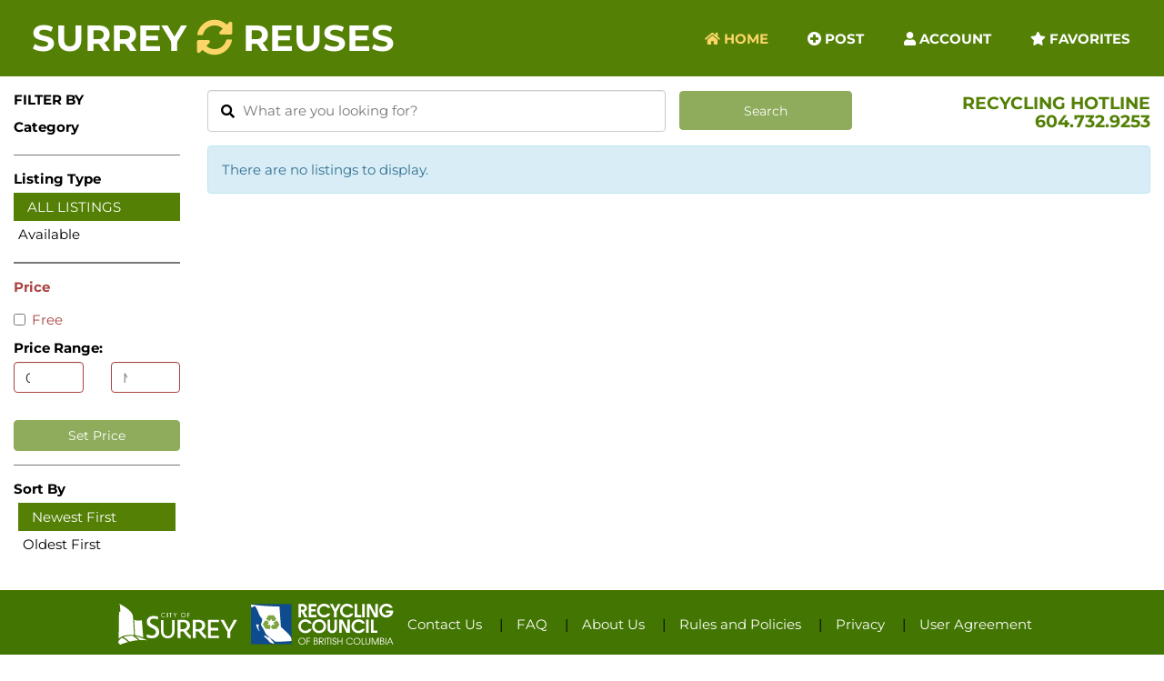

--- FILE ---
content_type: text/html
request_url: https://surreyreuses.com/
body_size: 1376
content:
<!DOCTYPE html>
<html lang="en" data-ng-controller="appController">
  <head>
    <script async src="https://www.googletagmanager.com/gtag/js?id=G-E1BDVMLJED"></script>
    <script>
      window.dataLayer = window.dataLayer || [];
      function gtag(){ dataLayer.push(arguments); }
      gtag('js', new Date());

      gtag('config', 'G-E1BDVMLJED');
    </script>

    <meta charset="utf-8">
    <meta http-equiv="X-UA-Compatible" content="IE=edge">
    <meta http-equiv="Content-Security-Policy" content="default-src * 'unsafe-inline' 'unsafe-eval'; style-src 'self' 'unsafe-inline'; media-src *; img-src * data:">
    <meta name="viewport" content="user-scalable=no, initial-scale=1, maximum-scale=1, minimum-scale=1, width=device-width">
    <meta name="description" content="com.iwastenot.exchange.app - An iWasteNot Systems Exchange Client">
    <meta name="author" content="">
    <link rel="shortcut icon" href="assets/images/icon/logo.ico">
    <link rel="manifest" href="assets/manifest.json">
    <title data-ng-bind="manifest.name + ' | ' + pageTitle">Exchange</title>

    <!-- compiled CSS -->
    <link rel="stylesheet" type="text/css" href="assets/com.iwastenot.exchange.app-0.7.0.css">
  </head>
  <body ng-cloak>
    <!-- Don't include anymore TODO: replace this condition with a flag from the API -->
    <ng-include ng-if="false" src="'src/announcement/announcement.tpl.html'"></ng-include>
    <ng-include src="'src/announcement/env-banner.tpl.html'"></ng-include>
    <header class="flex space-between">
      <!-- Brand and toggle get grouped for better mobile display -->
      <a href="#"><h1>{{manifest.name | limitTo : 6 : 0}} <i class="fa fa-sync-alt icon-logo"></i> <strong>{{manifest.name | limitTo : -6 : 0}}</strong></h1></a>
      <i class="fa-2x fa fa-bars visible-xs" ng-click="isNavDrawerOpen = true"></i>
      <!-- Collect the nav links, forms, and other content for toggling -->
      <ng-include src="'src/navbar/navbar.tpl.html'" class="hidden-xs"></ng-include>
    </header>
    <main>
      <!-- Account Navigation -->
      <div id="nav-drawer" ng-class="{'is-open': isNavDrawerOpen}">
        <ng-include src="'src/user/menu.tpl.html'" ng-click="isNavDrawerOpen = false"></ng-include>
      </div>
      <!-- Placeholder for views -->
      <div data-ui-view=""></div>
      <span us-spinner="{radius:30, width:12, length: 16}" spinner-key="spinner"></span>
    </main><!--/row-->
    <footer>
      <ng-include src="'src/navbar/navbar.tpl.html'" class="visible-xs navbar-fixed-bottom"></ng-include>
      <ng-include src="'src/navbar/navbar-footer.tpl.html'"></ng-include>
      <ng-include src="'src/navbar/navbar-brand.tpl.html'"></ng-include>
    </footer>

    
    <script src="https://maps.googleapis.com/maps/api/js?key=AIzaSyAksfn4sUJn6U48OT_uC_8nRzICO33jjdU"></script>
    <!-- compiled JavaScript -->
    <script src="assets/com.iwastenot.exchange.app-0.7.0.js"></script>
    <script>
      function onDeviceReady() {
        // ## Boostrap AngularJS
        // Use the Angular `bootstrap` method to start *myApp* manually.
        // Bootstrapping in this manner is required when an application
        // needs to wait for an external process to complete before
        // starting.
        angular.bootstrap(document, ['myApp']);
      }

      
      onDeviceReady();
      
    </script>
  </body>
</html>


--- FILE ---
content_type: image/svg+xml
request_url: https://surreyreuses.com/assets/images/banner/city-of-surrey-logo.svg
body_size: 6628
content:
<?xml version="1.0" encoding="UTF-8" standalone="no"?>
<svg
   width="494.09222"
   height="169.4427"
   viewBox="0 0 494.09222 169.4427"
   version="1.1"
   id="svg1099"
   sodipodi:docname="city-of-surrey-logo.svg"
   inkscape:version="1.1.2 (0a00cf5339, 2022-02-04)"
   xmlns:inkscape="http://www.inkscape.org/namespaces/inkscape"
   xmlns:sodipodi="http://sodipodi.sourceforge.net/DTD/sodipodi-0.dtd"
   xmlns="http://www.w3.org/2000/svg"
   xmlns:svg="http://www.w3.org/2000/svg">
  <defs
     id="defs1103" />
  <sodipodi:namedview
     id="namedview1101"
     pagecolor="#ffffff"
     bordercolor="#666666"
     borderopacity="1.0"
     inkscape:pageshadow="2"
     inkscape:pageopacity="0.0"
     inkscape:pagecheckerboard="0"
     showgrid="false"
     fit-margin-top="0"
     fit-margin-left="0"
     fit-margin-right="0"
     fit-margin-bottom="0"
     inkscape:zoom="0.97722157"
     inkscape:cx="233.82619"
     inkscape:cy="84.423024"
     inkscape:window-width="1600"
     inkscape:window-height="836"
     inkscape:window-x="0"
     inkscape:window-y="27"
     inkscape:window-maximized="1"
     inkscape:current-layer="svg1099" />
  <g
     fill="#ffffff"
     fill-rule="evenodd"
     id="g1097"
     transform="matrix(3.9707107,0,0,3.9707107,-0.35654999,0)">
    <path
       d="M 16.625731,32.78043 C 16.401053,28.459857 15.918655,19.219557 15.522164,13.474328 15.271053,6.6572765 1.1493567,0 1.1493567,0 L 1.9092982,1.8174365 2.3850877,8.0286755 0.96432748,8.6012013 0.59426901,36.34873 C 3.4568237,34.021967 7.0013587,32.711557 10.678363,32.620655 c 1.998214,-0.10824 4.001663,-0.06596 5.993625,0.126488 m 8.154503,-15.438224 c -4.130117,0.372807 -7.269006,0.372807 -8.042164,-0.805531 l 0.872281,16.383558 c 2.976281,0.336417 5.888031,1.107887 8.643509,2.290103 z"
       id="path1075" />
    <path
       d="M 4.0040936,35.509913 C 1.6449708,36.854683 0.35637427,38.612204 0.10526316,39.943659 -0.07315789,40.908964 1.334386,42.087302 2.1405848,42.673142 4.8300623,41.615044 7.5742451,40.703892 10.36117,39.943659 6.9579532,36.801425 4.8565497,35.816148 3.9974854,35.51657 m 16.9433916,2.483164 c -1.688522,-1.710297 -3.582043,-3.201927 -5.636783,-4.440403 -3.308791,-0.397619 -6.6639605,0.01576 -9.7801174,1.204967 2.3103948,1.285472 4.4247404,2.899827 6.2777774,4.793239 3.000912,-0.762244 6.056723,-1.285346 9.139123,-1.56446 m 9.562047,0.259634 c -3.88341,-1.98559 -8.015828,-3.432267 -12.28462,-4.300601 1.557049,1.198347 3.027758,2.506456 4.401053,3.914479 2.634049,-0.142879 5.275698,-0.0135 7.883567,0.386122 m 2.867953,-19.665595 c 0,-2.363333 2.108012,-3.009089 3.898831,-3.009089 1.446112,-0.0029 2.874828,0.31767 4.182982,0.938676 L 41.902047,13.5409 c -1.541678,-0.534703 -3.160455,-0.809128 -4.790936,-0.812187 -4.024386,0 -7.156667,2.136986 -7.156667,6.151323 0,7.023427 9.581872,5.632056 9.581872,10.651643 0,2.66291 -2.557369,3.688131 -4.37462,3.688131 -1.836636,-0.16521 -3.640885,-0.591048 -5.35924,-1.264883 l 0.270936,3.182178 c 1.537351,0.500209 3.127519,0.817477 4.73807,0.945334 4.473743,0 8.147895,-1.910639 8.147895,-6.730507 0,-7.442835 -9.581872,-6.437586 -9.581872,-10.778131 M 65.189298,29.03904 v 6.757136 H 62.261871 V 16.749708 h 5.002398 c 4.037602,0 7.929825,1.331455 7.929825,5.911661 0,2.316732 -1.46041,5.139418 -4.216024,5.851746 -1.913196,0.342033 -3.852296,0.515777 -5.79538,0.519268 z m -0.0066,-2.409934 h 2.484678 c 2.782047,0 4.420878,-2.090385 4.420878,-3.921136 0,-1.717577 -1.407544,-3.5683 -4.097076,-3.5683 h -2.801872 v 7.489436 z"
       id="path1077" />
    <polygon
       points="96.915,19.153 96.915,25.098 104.667,25.098 104.667,27.874 96.915,27.874 96.915,33.393 105.427,33.393 105.427,35.796 93.988,35.796 93.988,16.75 105.427,16.75 105.427,19.153 "
       id="polygon1079" />
    <polygon
       points="115.887,26.802 121.101,16.75 124.524,16.75 117.295,29.339 117.295,35.796 114.367,35.796 114.367,29.339 107.098,16.75 110.528,16.75 "
       id="polygon1081" />
    <path
       d="m 76.165497,33.386242 c -1.070526,-0.665728 -2.497895,-1.78415 -4.995789,-5.265906 l -3.086024,0.472667 c 0,0 4.004562,6.497502 7.553158,7.988732 z m 4.929708,-4.347202 v 6.757136 H 78.167778 V 16.749708 h 5.002397 c 4.037603,0 7.929825,1.331455 7.929825,5.911661 0,2.316732 -1.460409,5.139418 -4.216023,5.851746 -1.913183,0.342133 -3.852292,0.515878 -5.795381,0.519268 z m -0.0066,-2.409934 h 2.484679 c 2.782047,0 4.420877,-2.090385 4.420877,-3.921136 0,-1.717577 -1.400936,-3.5683 -4.097076,-3.5683 h -2.80848 z"
       id="path1083" />
    <path
       d="m 92.078012,33.386242 c -1.070527,-0.665728 -2.497895,-1.78415 -4.99579,-5.265906 l -3.086023,0.472667 c 0,0 4.004561,6.497502 7.553158,7.988732 z M 59.070117,27.960561 c 0,5.245934 -2.643275,8.061962 -7.14345,8.061962 -4.500176,0 -7.143451,-2.836 -7.143451,-8.061962 V 16.98937 h 2.643275 v 10.598384 c 0,3.588272 1.103568,6.051464 4.506784,6.051464 3.403216,0 4.506783,-2.463192 4.506783,-6.051464 V 16.98937 h 2.643275 V 27.960561 Z M 48.906725,10.485211 C 48.527398,10.0723 47.998029,9.8320746 47.439708,9.8194829 c -1.094881,0 -1.982457,0.8941691 -1.982457,1.9971831 0,1.103014 0.887576,1.997183 1.982457,1.997183 0.552677,-0.02053 1.075039,-0.259736 1.453801,-0.665728 v 0.665728 c -0.752077,0.562008 -1.753916,0.650324 -2.591451,0.228445 -0.837535,-0.421878 -1.368507,-1.282293 -1.373462,-2.225628 0.01814,-1.394572 1.153215,-2.5112795 2.537544,-2.4964789 0.516923,-0.00784 1.021629,0.1585193 1.433977,0.4726667 v 0.6657272 z"
       id="path1085" />
    <rect
       width="1"
       height="4.8400002"
       x="51.094002"
       y="9.427"
       id="rect1087" />
    <polygon
       points="53.46,9.926 53.46,9.427 56.328,9.427 56.328,9.926 55.158,9.926 55.158,14.267 54.623,14.267 54.623,9.926 "
       id="polygon1089" />
    <polygon
       points="60.782,9.427 61.403,9.427 59.823,12.183 59.823,14.267 59.288,14.267 59.288,12.183 57.715,9.427 58.337,9.427 59.559,11.584 "
       id="polygon1091" />
    <path
       d="m 70.726959,11.849952 c -0.0036,1.392602 -1.126561,2.518895 -2.508897,2.516447 -1.382335,-0.0024 -2.501312,-1.132712 -2.500099,-2.525317 0.0012,-1.392606 1.122156,-2.52089 2.504493,-2.5208949 0.663017,-0.00354 1.300086,0.2593153 1.770156,0.7303779 0.470069,0.471062 0.734356,1.111464 0.734347,1.779415 m -4.473743,0 c 0,1.103014 0.887576,1.997183 1.982457,1.997183 1.09488,0 1.982456,-0.894169 1.982456,-1.997183 0,-1.103013 -0.887576,-1.9971826 -1.982456,-1.9971826 -1.094881,0 -1.982457,0.8941696 -1.982457,1.9971826"
       id="path1093" />
    <polygon
       points="74.864,11.863 73.265,11.863 73.265,14.267 72.729,14.267 72.729,9.427 74.917,9.427 74.917,9.926 73.265,9.926 73.265,11.364 74.864,11.364 "
       id="polygon1095" />
  </g>
</svg>


--- FILE ---
content_type: image/svg+xml
request_url: https://surreyreuses.com/assets/images/banner/iwastenot-systems.svg
body_size: 96961
content:
<?xml version="1.0" encoding="UTF-8" standalone="no"?>
<!-- Created with Inkscape (http://www.inkscape.org/) -->

<svg
   xmlns:dc="http://purl.org/dc/elements/1.1/"
   xmlns:cc="http://creativecommons.org/ns#"
   xmlns:rdf="http://www.w3.org/1999/02/22-rdf-syntax-ns#"
   xmlns:svg="http://www.w3.org/2000/svg"
   xmlns="http://www.w3.org/2000/svg"
   xmlns:sodipodi="http://sodipodi.sourceforge.net/DTD/sodipodi-0.dtd"
   xmlns:inkscape="http://www.inkscape.org/namespaces/inkscape"
   width="186.39659"
   height="44.141838"
   id="svg2"
   sodipodi:version="0.32"
   inkscape:version="0.92.3 (2405546, 2018-03-11)"
   version="1.0"
   sodipodi:docname="logo.svg"
   inkscape:output_extension="org.inkscape.output.svg.inkscape"
   inkscape:export-filename="/home/barret/Documents/Design/iWasteNot Systems/iWasteNot Systems/logo/logo.png"
   inkscape:export-xdpi="90"
   inkscape:export-ydpi="90">
  <defs
     id="defs4">
    <inkscape:perspective
       sodipodi:type="inkscape:persp3d"
       inkscape:vp_x="0 : 526.18109 : 1"
       inkscape:vp_y="0 : 1000 : 0"
       inkscape:vp_z="744.09448 : 526.18109 : 1"
       inkscape:persp3d-origin="372.04724 : 350.78739 : 1"
       id="perspective10" />
    <inkscape:perspective
       id="perspective2461"
       inkscape:persp3d-origin="360 : 240 : 1"
       inkscape:vp_z="720 : 360 : 1"
       inkscape:vp_y="0 : 1000 : 0"
       inkscape:vp_x="0 : 360 : 1"
       sodipodi:type="inkscape:persp3d" />
  </defs>
  <sodipodi:namedview
     id="base"
     pagecolor="#ffffff"
     bordercolor="#666666"
     borderopacity="1.0"
     gridtolerance="10000"
     guidetolerance="10"
     objecttolerance="10"
     inkscape:pageopacity="0.0"
     inkscape:pageshadow="2"
     inkscape:zoom="2.15625"
     inkscape:cx="85.531147"
     inkscape:cy="66.036299"
     inkscape:document-units="px"
     inkscape:current-layer="layer1"
     showgrid="false"
     inkscape:window-width="1366"
     inkscape:window-height="704"
     inkscape:window-x="0"
     inkscape:window-y="27"
     inkscape:window-maximized="1"
     fit-margin-top="0"
     fit-margin-left="0"
     fit-margin-right="0"
     fit-margin-bottom="0" />
  <metadata
     id="metadata7">
    <rdf:RDF>
      <cc:Work
         rdf:about="">
        <dc:format>image/svg+xml</dc:format>
        <dc:type
           rdf:resource="http://purl.org/dc/dcmitype/StillImage" />
        <dc:title></dc:title>
      </cc:Work>
    </rdf:RDF>
  </metadata>
  <g
     inkscape:groupmode="layer"
     id="layer2"
     inkscape:label="Badge"
     transform="translate(-206.08741,-48.97417)"
     style="display:none">
    <rect
       style="opacity:1;fill:#0066a4;fill-opacity:1;stroke:none;stroke-width:25;stroke-miterlimit:4;stroke-dasharray:none;stroke-opacity:1"
       id="rect4136"
       width="684.60016"
       height="197.42824"
       x="-43.014381"
       y="-27.669029"
       rx="98.714119"
       ry="92.920403" />
  </g>
  <g
     style="display:none"
     transform="translate(-206.08741,-48.97417)"
     inkscape:label="Outline"
     id="g9658"
     inkscape:groupmode="layer">
    <rect
       ry="98.714119"
       rx="98.714119"
       y="-27.669029"
       x="-43.014381"
       height="197.42824"
       width="684.60016"
       id="rect9660"
       style="opacity:1;fill:none;fill-opacity:1;stroke:#0066a4;stroke-width:5;stroke-miterlimit:4;stroke-dasharray:none;stroke-opacity:1"
       inkscape:export-xdpi="90"
       inkscape:export-ydpi="90" />
  </g>
  <g
     inkscape:label="Logo"
     inkscape:groupmode="layer"
     id="layer1"
     transform="translate(-233.86562,-597.61714)"
     style="display:inline">
    <g
       id="g2399"
       transform="matrix(0.27063168,0,0,0.27063168,226.34796,454.82472)">
      <path
         style="font-style:normal;font-variant:normal;font-weight:normal;font-stretch:normal;letter-spacing:normal;word-spacing:normal;text-anchor:start;fill:#7ac142;fill-opacity:1;fill-rule:nonzero;stroke:#6eff00;stroke-width:0;stroke-linecap:butt;stroke-linejoin:miter;stroke-miterlimit:10.43299961;stroke-dasharray:none;stroke-dashoffset:0;stroke-opacity:1"
         d="m 716.52456,613.14901 -0.05,-2.54776 -0.20019,-2.51773 -0.30033,-2.48769 -0.35037,-2.45266 -0.50056,-2.42262 -0.6507,-2.38759 -0.70075,-2.34254 -0.80089,-2.3075 -0.90099,-2.26245 -1.00107,-2.21741 -1.10117,-2.16734 -1.20131,-2.1223 -1.25136,-2.06724 -1.40155,-2.01719 -1.45154,-1.95712 -1.50164,-1.89706 -1.60173,-1.83699 -1.70187,-1.77692 -1.75187,-1.71186 -1.85202,-1.64178 -1.90206,-1.57671 -1.9521,-1.50162 -2.0022,-1.42655 -2.10225,-1.35146 -2.15234,-1.27639 -2.25243,-1.19129 -2.25244,-1.1112 -2.30252,-1.03112 -2.40258,-0.93601 -2.40262,-0.85092 -2.45265,-0.76083 -2.50272,-0.66572 v 5.86635 c 23.77578,6.39694 41.24469,26.78904 41.24469,50.95522 0,27.8622 -23.22514,50.73849 -52.65705,52.86979 v 5.68967 c 32.58533,-2.15083 58.36322,-27.54935 58.36322,-58.55946 z"
         id="path2410"
         inkscape:connector-curvature="0" />
      <path
         style="font-style:normal;font-variant:normal;font-weight:normal;font-stretch:normal;letter-spacing:normal;word-spacing:normal;text-anchor:start;fill:#7ac142;fill-opacity:1;fill-rule:nonzero;stroke:#6eff00;stroke-width:0;stroke-linecap:butt;stroke-linejoin:miter;stroke-miterlimit:10.43299961;stroke-dasharray:none;stroke-dashoffset:0;stroke-opacity:1"
         d="m 90.541224,666.21452 -2.933178,-0.0696 -2.893136,-0.20522 -2.848084,-0.33787 -2.808042,-0.467 -2.758988,-0.59364 -2.705433,-0.71578 -2.649873,-0.8354 -2.589807,-0.95103 -2.526238,-1.06366 -2.460165,-1.17327 -2.389089,-1.27889 -2.315011,-1.38149 -2.237424,-1.48061 -2.155836,-1.5762 -2.071244,-1.66882 -1.982647,-1.7579 -1.89055,-1.844 -1.794445,-1.92609 -1.695334,-2.00517 -1.592225,-2.08075 -1.485613,-2.15334 -1.374988,-2.22241 -1.26187,-2.28747 -1.143738,-2.35255 -1.023109,-2.40761 -0.898475,-2.46267 -0.769832,-2.51773 -0.63819,-2.56778 -0.502547,-2.60783 -0.363394,-2.65287 -0.220737,-2.69292 -0.07458,-2.72796 c 0,-20.80254 12.963547,-38.79203 31.733889,-47.49146 v -6.25678 c -22.016359,9.14991 -37.443078,29.77727 -37.443078,53.74824 0,32.39861 28.155512,58.7747 62.763012,58.7747 H 280.55213 V 666.2145 H 90.541225 Z"
         id="path2412"
         inkscape:connector-curvature="0" />
      <path
         style="font-style:normal;font-variant:normal;font-weight:normal;font-stretch:normal;letter-spacing:normal;word-spacing:normal;text-anchor:start;fill:#0066a4;fill-opacity:1;fill-rule:nonzero;stroke:#0073d1;stroke-width:0;stroke-linecap:butt;stroke-linejoin:miter;stroke-miterlimit:10.43299961;stroke-dasharray:none;stroke-dashoffset:0;stroke-opacity:1"
         d="m 107.14422,538.10769 0.01,-0.66572 0.04,-0.64069 0.0601,-0.62067 0.0901,-0.59565 0.11011,-0.57563 0.13515,-0.55059 0.15517,-0.52557 0.18019,-0.50555 0.20022,-0.48552 0.22525,-0.46551 0.24025,-0.43547 0.26029,-0.42046 0.2803,-0.39543 0.30033,-0.3754 0.32034,-0.35539 0.33537,-0.33536 0.35038,-0.31033 0.3704,-0.29032 0.38542,-0.27029 0.40043,-0.24527 0.41545,-0.23025 0.43047,-0.21023 0.44048,-0.1852 0.45549,-0.16518 0.47051,-0.15016 0.48052,-0.12514 0.49053,-0.11011 0.50054,-0.0851 0.51556,-0.0701 0.52057,-0.045 0.53057,-0.03 0.54059,-0.01 c 5.82631,0 9.56036,3.03328 9.56036,7.91857 0,7.23284 -4.43481,10.48136 -10.2411,10.48136 -5.82632,0 -9.56036,-3.03328 -9.56036,-7.91858 z"
         id="path2414"
         inkscape:connector-curvature="0" />
      <path
         style="font-style:normal;font-variant:normal;font-weight:normal;font-stretch:normal;letter-spacing:normal;word-spacing:normal;text-anchor:start;fill:#0066a4;fill-opacity:1;fill-rule:nonzero;stroke:#0073d1;stroke-width:0;stroke-linecap:butt;stroke-linejoin:miter;stroke-miterlimit:10.43299961;stroke-dasharray:none;stroke-dashoffset:0;stroke-opacity:1"
         d="m 126.12479,602.74774 -0.28031,0.1852 -0.31534,0.21023 -0.35538,0.23526 -0.39043,0.25027 -0.42045,0.2753 -0.45049,0.28531 -0.48553,0.30032 -0.50555,0.31534 -0.54058,0.32535 -0.56061,0.33036 -0.58063,0.34037 -0.60565,0.34037 -0.63069,0.34538 -0.6457,0.35038 -0.66071,0.34036 -0.67573,0.34537 -1.39652,0.66072 -1.44156,0.62568 -0.73079,0.29532 -0.7408,0.28031 -0.74081,0.26028 -0.74581,0.24025 -0.75081,0.22525 -0.74581,0.19521 -0.75081,0.17519 -0.7408,0.14516 -0.74081,0.11513 -0.73579,0.0901 -0.72079,0.0501 -0.72078,0.02 c -4.65003,0 -13.159255,-3.94928 -13.159255,-11.067 0,-1.50663 0.235253,-3.38366 0.825894,-5.12555 l 6.647201,-23.87087 c 0.33036,-1.15625 0.82089,-3.38367 0.82089,-5.00542 0,-5.47594 -3.854178,-6.1817 -8.974724,-6.1817 l 0.800866,-3.26354 c 4.31968,-1.3865 14.801038,-4.88529 21.097868,-4.88529 3.00826,0 6.04154,3.49879 6.04154,5.47093 0,2.91315 -0.56561,5.36081 -1.74188,9.56536 l -6.29683,22.93486 c -0.68074,2.55777 -1.27138,5.3558 -1.27138,6.76232 0,3.71403 2.44766,5.35581 5.94645,5.35581 3.83415,0 6.74731,-1.40653 9.66047,-2.5778 l -0.59064,3.73405 z"
         id="path2416"
         inkscape:connector-curvature="0" />
      <path
         style="font-style:normal;font-variant:normal;font-weight:normal;font-stretch:normal;letter-spacing:normal;word-spacing:normal;text-anchor:start;fill:#0066a4;fill-opacity:1;fill-rule:nonzero;stroke:#0073d1;stroke-width:0;stroke-linecap:butt;stroke-linejoin:miter;stroke-miterlimit:10.43299961;stroke-dasharray:none;stroke-dashoffset:0;stroke-opacity:1"
         d="m 152.09293,608.3388 -0.0451,-0.82589 -0.0501,-0.87595 -0.05,-0.921 -0.05,-0.96605 -0.0601,-1.0161 -0.0601,-1.06616 -0.0601,-1.12121 -0.0701,-1.16626 -0.0701,-1.22633 -0.0751,-1.27639 -0.0851,-1.33144 -0.0401,-0.69075 -0.0451,-0.70076 -0.0451,-0.71577 -0.045,-0.73079 -0.0451,-0.74581 -0.0501,-0.76083 -0.05,-0.78084 -0.0501,-0.79086 -0.0551,-0.80587 -0.0551,-0.82089 -3.1434,-42.04056 c -0.59064,-7.5632 -1.97714,-9.20497 -4.53992,-10.59648 l -4.67006,-2.2074 0.58563,-2.79803 h 36.34939 l -0.47051,2.79803 -4.43981,1.97214 c -2.09227,1.05615 -3.5989,1.62677 -3.5989,3.9693 0,1.27138 0.12013,2.56278 0.12013,3.83416 l 1.74189,43.0917 c 0,1.85701 0.11512,4.41978 1.15125,4.41978 0.58563,0 1.40652,-1.3865 2.22741,-2.91315 l 15.25153,-29.3468 c 1.2914,-2.44766 2.2124,-3.71403 2.2124,-6.98257 0,-0.82089 -0.23526,-2.32753 -0.23526,-3.26354 l -0.45049,-5.00542 c -0.58563,-5.12556 -1.17627,-6.41195 -3.61892,-7.68333 l -4.43981,-2.09227 0.59064,-2.79803 h 36.22926 l -0.47051,2.79803 -5.3558,2.44265 c -1.97715,0.82089 -3.14842,1.62176 -3.14842,3.94928 0,1.76191 0.11513,3.61892 0.23526,5.3558 l 2.91316,39.9483 c 0.23525,3.49879 0.35038,5.14057 1.27137,5.14057 0.82089,0 1.64178,-1.75691 2.79303,-4.31968 l 16.77818,-37.15026 c 1.40653,-3.02829 3.61892,-7.91858 3.61892,-9.20998 0,-2.32753 -0.70576,-3.12839 -4.08943,-4.29967 l -5.80629,-1.85701 0.45049,-2.79803 h 27.9603 l -0.58563,2.79803 -2.44766,1.03613 c -3.9693,1.7569 -5.3558,4.55493 -10.36123,14.6809 l -19.92158,40.64906 c -2.68291,5.47593 -5.59607,11.87286 -8.25395,17.8143 l -1.40652,1.05615 h -14.78102 l -1.2914,-1.05615 c -0.58564,-6.17669 -1.17127,-12.33837 -1.76191,-18.51506 l -1.73688,-18.51507 c -0.21524,-2.44765 -0.35539,-3.38367 -1.39151,-3.38367 -0.58563,0 -1.3865,1.52666 -2.32252,3.38367 l -9.68049,18.51507 c -3.24852,6.17669 -6.51205,12.33837 -9.42521,18.51506 l -1.40653,1.05615 h -14.78101 l -1.2914,-1.05615 z"
         id="path2418"
         inkscape:connector-curvature="0" />
      <path
         id="path2420"
         d="m 301.29628,550.81968 -6.0521,1.3782 c -1.74189,0.47051 -3.50627,0.82392 -5.24315,0.82392 -1.05614,0 -2.68649,-0.35341 -4.77876,-0.82392 -1.99716,-0.35038 -4.4378,-0.6891 -7.1157,-0.6891 -11.06699,0 -19.89952,3.49067 -25.96109,11.75964 -6.29682,8.73946 -10.36646,22.4845 -10.36646,31.32408 0,11.41737 5.00371,16.31367 13.27266,16.31369 4.53492,0 9.07422,-1.39509 12.80827,-2.6815 3.84917,-1.39151 6.88713,-2.68149 8.50889,-2.6815 3.49879,0 5.82156,5.36298 12.44874,5.363 l 0.6891,-0.03 0.6891,-0.0449 0.70408,-0.0899 0.70408,-0.11984 0.70408,-0.13483 0.71906,-0.17976 0.70408,-0.19475 0.70408,-0.2247 0.71906,-0.23969 0.70408,-0.26965 0.70408,-0.28463 0.70408,-0.28462 0.67412,-0.31459 0.6891,-0.31459 1.31828,-0.67412 0.64416,-0.34455 0.62917,-0.34455 0.6142,-0.35953 0.58424,-0.34455 0.56925,-0.34455 0.55428,-0.34455 0.5393,-0.34455 0.49435,-0.32957 0.47937,-0.31459 0.4644,-0.31459 0.41945,-0.28463 0.38949,-0.28463 0.35953,-0.26964 0.32957,-0.23969 0.29961,-0.20973 0.25467,-0.20972 1.04863,-3.93986 c -1.97214,0.921 -5.6992,2.90621 -9.19799,2.90621 -4.18453,0 -6.2768,-3.25877 -6.2768,-6.17194 0,-1.40653 0.22886,-3.49544 0.58424,-5.5877 l 6.86104,-30.53012 c 0.58563,-2.56278 1.27665,-4.7732 1.97741,-7.10072 l -1.27333,-1.3782 z m -23.6541,5.79742 c 2.69792,0 5.00346,1.64976 5.00346,5.03343 v 0.20972 l -0.015,0.20973 -0.015,0.22471 -0.015,0.23968 -0.015,0.22471 -0.03,0.23969 -0.0599,0.49435 -0.0749,0.50934 -0.0899,0.52431 -0.10486,0.5393 -0.11985,0.53929 -0.11984,0.55428 -0.11984,0.56925 -0.23969,1.10856 -0.13482,0.55427 -0.11985,0.55428 -0.11984,0.53929 -0.11984,0.5393 -4.17954,18.50083 c -2.11229,9.08985 -3.4982,14.92496 -10.71101,15.1602 -5.71119,0 -6.53147,-4.76817 -6.53147,-11.29525 0,-9.09485 7.09984,-35.77327 17.93158,-35.77327 z"
         style="font-style:normal;font-variant:normal;font-weight:normal;font-stretch:normal;letter-spacing:normal;word-spacing:normal;text-anchor:start;fill:#0066a4;fill-opacity:1;fill-rule:nonzero;stroke:#0073d1;stroke-width:0;stroke-linecap:butt;stroke-linejoin:miter;stroke-miterlimit:10.43299961;stroke-dasharray:none;stroke-dashoffset:0;stroke-opacity:1"
         inkscape:connector-curvature="0" />
      <path
         style="font-style:normal;font-variant:normal;font-weight:normal;font-stretch:normal;letter-spacing:normal;word-spacing:normal;text-anchor:start;fill:#0066a4;fill-opacity:1;fill-rule:nonzero;stroke:#0073d1;stroke-width:0;stroke-linecap:butt;stroke-linejoin:miter;stroke-miterlimit:10.43299961;stroke-dasharray:none;stroke-dashoffset:0;stroke-opacity:1"
         d="m 348.34059,571.65905 -0.045,-0.39042 -0.0601,-0.43547 -0.0851,-0.46551 -0.10011,-0.49553 -0.12514,-0.52557 -0.14015,-0.5506 -0.16517,-0.57062 -0.1802,-0.59064 -0.20523,-0.60565 -0.22023,-0.61567 -0.24527,-0.62568 -0.26028,-0.63068 -0.28531,-0.63069 -0.30533,-0.63068 -0.32535,-0.62568 -0.34538,-0.61567 -0.36539,-0.60565 -0.38542,-0.59064 -0.40544,-0.57562 -0.42546,-0.5506 -0.45049,-0.52557 -0.4655,-0.49554 -0.49054,-0.4655 -0.51055,-0.43047 -0.53058,-0.39543 -0.55059,-0.35038 -0.57062,-0.30533 -0.59564,-0.25528 -0.30033,-0.11011 -0.31034,-0.10012 -0.31534,-0.0801 -0.32035,-0.0701 -0.32535,-0.0551 -0.33036,-0.0401 -0.33536,-0.02 -0.34037,-0.01 c -3.85417,0 -6.2768,2.22741 -6.2768,6.41195 0,8.50922 21.89873,15.1364 21.89873,29.23167 0,12.33838 -12.47352,18.6352 -26.33854,18.6352 -8.36907,0 -17.22367,-3.94928 -17.22367,-9.66047 0,-1.52665 0.21524,-3.02828 1.38651,-4.79019 l 5.47593,-8.13381 h 2.34754 c 0,6.51205 3.47877,17.45891 12.4535,17.45891 3.5989,0 6.74231,-2.44265 6.74231,-6.76233 0,-9.42521 -21.89873,-17.22867 -21.89873,-28.76116 0,-13.27939 13.51464,-18.75032 25.61776,-18.75032 7.81847,0 15.03629,3.14341 15.03629,8.50421 0,1.97214 -0.12013,3.38367 -0.68574,4.18454 l -5.26071,7.46809 h -1.85701 z"
         id="path2424"
         inkscape:connector-curvature="0" />
      <path
         style="font-style:normal;font-variant:normal;font-weight:normal;font-stretch:normal;letter-spacing:normal;word-spacing:normal;text-anchor:start;fill:#0066a4;fill-opacity:1;fill-rule:nonzero;stroke:#0073d1;stroke-width:0;stroke-linecap:butt;stroke-linejoin:miter;stroke-miterlimit:10.43299961;stroke-dasharray:none;stroke-dashoffset:0;stroke-opacity:1"
         d="m 397.14348,602.86287 -0.39543,0.27029 -0.41545,0.2803 -0.43547,0.29532 -0.45549,0.30533 -0.47552,0.31034 -0.50054,0.32035 -0.51556,0.32535 -0.53558,0.33036 -0.5506,0.33035 -0.57061,0.33537 -0.59065,0.33536 -0.60565,0.33537 -0.62568,0.33036 -0.64069,0.32535 -0.65571,0.32535 -0.67073,0.31534 -0.68574,0.30533 -0.70577,0.29532 -0.71577,0.28531 -0.7308,0.2753 -0.7408,0.26028 -0.76082,0.24527 -0.77084,0.23025 -0.78085,0.20522 -0.79586,0.19521 -0.80587,0.17019 -0.82089,0.14515 -0.8259,0.12514 -0.84091,0.0951 -0.84591,0.0751 -0.86094,0.0451 -0.86594,0.015 c -4.20455,0 -12.00801,-2.91316 -12.00801,-10.83174 0,-2.6779 0.58563,-5.59106 1.27138,-8.03871 l 7.23284,-27.60492 c 0.35538,-1.27137 0.59064,-2.44765 0.59064,-3.71903 0,-0.93601 -1.41153,-1.28639 -2.2124,-1.62175 l -6.88246,-2.11229 0.47051,-2.79303 8.03371,-1.15625 c 3.71903,-0.4655 4.65504,-1.17127 6.2768,-3.38367 l 8.29399,-11.76775 h 4.17953 v 10.14599 c 0,3.71403 0.47051,4.30467 3.61892,5.00543 l 10.2461,2.44765 -0.47051,2.79303 -10.94686,1.62175 c -3.48378,0.59065 -4.18454,0.82089 -5.12556,5.59607 l -4.65004,20.60733 c -0.82089,3.38367 -1.85701,8.26896 -1.85701,10.71161 0,2.56277 1.3865,4.79019 4.86528,4.79019 4.08943,0 8.73946,-1.87703 11.08701,-2.79303 l -0.82089,4.06441 z"
         id="path2426"
         inkscape:connector-curvature="0" />
      <path
         id="path2428"
         d="m 441.03374,551.50878 c -11.1621,0 -22.10916,3.95786 -27.11458,11.05555 -5.59606,7.68333 -9.67736,17.71351 -9.67736,27.4891 0,14.2154 7.33947,20.85274 20.2835,20.85276 l 1.18346,-0.03 1.18345,-0.0599 1.16848,-0.10486 1.16847,-0.13482 1.16847,-0.17977 1.1535,-0.20972 1.13851,-0.22471 1.12353,-0.28463 1.12353,-0.28463 1.09357,-0.31459 1.0786,-0.34455 1.06361,-0.35953 1.04863,-0.37451 1.03365,-0.38949 1.00369,-0.40447 0.97372,-0.41945 0.95875,-0.43443 0.94377,-0.43444 0.89882,-0.43443 0.88385,-0.44941 0.85388,-0.43444 0.82393,-0.44941 0.77898,-0.43443 0.764,-0.43443 0.71906,-0.41946 0.6891,-0.40447 0.64416,-0.40447 0.6142,-0.38949 0.56926,-0.37451 0.53929,-0.34455 0.47937,-0.32957 0.44942,-0.31459 1.28831,-5.22817 c -4.53491,2.79303 -11.86917,6.51649 -20.37338,6.51649 -6.88246,0 -12.58356,-4.79318 -12.58356,-13.39251 0,-3.50379 0.58475,-4.42701 4.55405,-5.34801 l 17.4522,-3.50542 c 7.23784,-1.40653 14.6958,-3.96311 14.6958,-15.14522 0,-8.71945 -5.83368,-12.68842 -17.84169,-12.68842 z m -5.79743,5.10832 c 3.94928,0 5.67759,3.02768 5.67759,6.53147 l -0.015,1.07859 -0.0599,1.07859 -0.0449,0.55428 -0.0449,0.5393 -0.0749,0.53929 -0.0749,0.52432 -0.0899,0.53929 -0.0899,0.50934 -0.10486,0.52431 -0.13483,0.49436 -0.11984,0.50933 -0.1498,0.47937 -0.14981,0.4644 -0.17976,0.46439 -0.17977,0.44941 -0.17976,0.43444 -0.20973,0.40447 -0.22471,0.38949 -0.2247,0.38949 -0.25467,0.34455 -0.25467,0.34455 -0.26964,0.31459 -0.28463,0.28463 -0.29961,0.26964 -0.31459,0.23969 -0.31459,0.20973 -0.34455,0.17976 -0.35953,0.14981 -0.35953,0.13482 -0.38949,0.0899 -7.68496,1.52801 c -0.49053,0.12012 -1.17762,0.20971 -1.52801,0.20972 -0.93601,0 -1.97741,-0.33563 -1.97741,-1.97741 0,-2.44265 3.60687,-19.2199 11.31022,-19.2199 z"
         style="font-style:normal;font-variant:normal;font-weight:normal;font-stretch:normal;letter-spacing:normal;word-spacing:normal;text-anchor:start;fill:#0066a4;fill-opacity:1;fill-rule:nonzero;stroke:#0073d1;stroke-width:0;stroke-linecap:butt;stroke-linejoin:miter;stroke-miterlimit:10.43299961;stroke-dasharray:none;stroke-dashoffset:0;stroke-opacity:1"
         inkscape:connector-curvature="0" />
      <path
         style="font-style:normal;font-variant:normal;font-weight:normal;font-stretch:normal;letter-spacing:normal;word-spacing:normal;text-anchor:start;fill:#0066a4;fill-opacity:1;fill-rule:nonzero;stroke:#0073d1;stroke-width:0;stroke-linecap:butt;stroke-linejoin:miter;stroke-miterlimit:10.43299961;stroke-dasharray:none;stroke-dashoffset:0;stroke-opacity:1"
         d="m 458.39986,606.59691 3.61892,-1.64178 c 4.63502,-2.20739 5.00543,-3.82915 6.74731,-12.45349 l 7.21282,-36.67975 c 0.47051,-2.6779 1.27138,-6.41195 1.27138,-7.91858 0,-4.43981 -4.53491,-9.91575 -7.09769,-12.23826 l -1.74189,-1.50664 0.47051,-2.79803 h 22.11396 l 1.76191,1.03613 c 1.52165,2.79803 7.21282,13.74489 13.86002,25.28239 l 14.43064,25.16227 c 0.58564,1.15625 1.17127,2.09227 2.11229,2.09227 0.80087,0 1.15125,-1.97214 1.3865,-3.37866 l 5.82632,-33.32111 c 0.45048,-2.55777 1.05114,-5.92142 1.05114,-7.91858 0,-1.62176 -1.85201,-2.44265 -3.49379,-3.12839 l -7.23284,-3.02829 0.46551,-2.79803 h 28.08042 l -0.45048,2.79803 -3.40369,1.50664 c -4.65505,2.09227 -5.00543,2.91316 -6.40695,9.44023 l -7.45807,35.05799 c -1.85201,8.83958 -4.8853,25.96814 -5.23568,28.17553 l -1.03612,1.05615 h -10.36623 l -1.99217,-1.05615 c -1.50663,-3.02828 -6.86243,-13.03913 -13.48961,-24.81189 l -14.10029,-24.79186 c -0.70075,-1.17127 -1.29139,-2.22742 -2.11228,-2.22742 -0.56562,0 -0.916,1.05615 -1.15125,2.67791 l -5.24068,33.3161 c -0.47051,2.44265 -0.93601,5.94144 -0.93601,6.98256 0,2.44265 1.3865,3.14341 3.49879,4.08443 l 6.76232,3.02828 -0.58563,2.79804 h -27.60491 z"
         id="path2432"
         inkscape:connector-curvature="0" />
      <path
         id="path2434"
         d="m 580.42665,551.50878 c -12.06307,0 -21.26666,2.20235 -27.77372,10.47132 l -0.55427,0.71906 -0.55428,0.73404 -0.49435,0.764 -0.50934,0.77898 -0.49435,0.80895 -0.50934,0.82392 -0.44941,0.83891 -0.38949,0.85388 -0.44941,0.88385 -0.40448,0.88384 -0.74902,1.81263 -0.70408,1.8426 -0.59922,1.87255 -0.55427,1.88753 -0.49436,1.90252 -0.40447,1.88753 -0.29961,1.85758 -0.2996,1.84259 -0.10487,0.89883 -0.0449,0.88384 -0.10486,0.88385 -0.0449,0.85388 v 0.85389 0.82392 c 0,14.43064 8.01178,20.7329 19.62436,20.73292 12.16318,0 20.86039,-1.98518 28.11827,-9.19799 5.80629,-5.82631 10.47133,-18.65004 10.47132,-29.36164 0,-15.60692 -7.91283,-20.83778 -21.22727,-20.83778 z m -3.70017,5.10832 c 5.50597,0 7.01084,4.44919 7.01085,10.72599 v 0.31459 l -0.0599,0.37451 v 0.38949 0.41946 0.46439 l -0.0449,0.49435 -0.0449,1.06361 -0.10486,1.16848 -0.10486,1.27333 -0.10487,1.36322 -0.1498,1.42314 -0.19475,1.49805 -0.19474,1.55796 -0.20973,1.60291 -0.23969,1.61788 -0.2996,1.64785 -0.35953,1.66283 -0.34455,1.67781 -0.40448,1.64785 -0.44941,1.63286 -0.44941,1.61789 -0.55428,1.55796 -0.55427,1.52801 -0.59922,1.4531 -0.64416,1.3782 -0.70408,1.3033 -0.74902,1.21341 -0.34455,0.56926 -0.40447,0.53929 -0.44942,0.50934 -0.40447,0.47937 -0.44941,0.44942 -0.44941,0.41945 -0.44942,0.38949 -0.50933,0.34455 -0.49435,0.31459 -0.49436,0.28463 -0.55428,0.2247 -0.50933,0.19475 -0.5393,0.16478 -0.59921,0.11985 -0.55428,0.0599 -0.59922,0.03 c -5.60607,0 -7.01085,-5.5935 -7.01084,-11.53493 0,-5.71119 3.3569,-37.63085 15.36992,-37.63085 z"
         style="font-style:normal;font-variant:normal;font-weight:normal;font-stretch:normal;letter-spacing:normal;word-spacing:normal;text-anchor:start;fill:#0066a4;fill-opacity:1;fill-rule:nonzero;stroke:#0073d1;stroke-width:0;stroke-linecap:butt;stroke-linejoin:miter;stroke-miterlimit:10.43299961;stroke-dasharray:none;stroke-dashoffset:0;stroke-opacity:1"
         inkscape:connector-curvature="0" />
      <path
         style="font-style:normal;font-variant:normal;font-weight:normal;font-stretch:normal;letter-spacing:normal;word-spacing:normal;text-anchor:start;fill:#0066a4;fill-opacity:1;fill-rule:nonzero;stroke:#0073d1;stroke-width:0;stroke-linecap:butt;stroke-linejoin:miter;stroke-miterlimit:10.43299961;stroke-dasharray:none;stroke-dashoffset:0;stroke-opacity:1"
         d="m 642.89479,602.86287 -0.40043,0.27029 -0.40043,0.2803 -0.4505,0.29532 -0.45048,0.30533 -0.50055,0.31034 -0.50054,0.32035 -0.50054,0.32535 -0.5506,0.33036 -0.55059,0.33035 -0.5506,0.33537 -0.60065,0.33536 -0.60065,0.33537 -0.65071,0.33036 -0.60065,0.32535 -0.70076,0.32535 -0.6507,0.31534 -0.70076,0.30533 -0.70076,0.29532 -0.70076,0.28531 -0.75081,0.2753 -0.70076,0.26028 -0.80087,0.24527 -0.75082,0.23025 -0.80086,0.20522 -0.80087,0.19521 -0.80087,0.17019 -0.80086,0.14515 -0.85093,0.12514 -0.80087,0.0951 -0.85092,0.0751 -0.85092,0.0451 -0.90098,0.015 c -4.20455,0 -12.01302,-2.91316 -12.01302,-10.83174 0,-2.6779 0.60066,-5.59106 1.30141,-8.03871 l 7.20782,-27.60492 c 0.35037,-1.27137 0.60065,-2.44765 0.60065,-3.71903 0,-0.93601 -1.40152,-1.28639 -2.20239,-1.62175 l -6.90749,-2.11229 0.50055,-2.79303 8.00868,-1.15625 c 3.70401,-0.4655 4.65504,-1.17127 6.30683,-3.38367 l 8.25895,-11.76775 h 4.20456 v 10.14599 c 0,3.71403 0.45048,4.30467 3.6039,5.00543 l 10.26112,2.44765 -0.45049,2.79303 -10.96187,1.62175 c -3.5038,0.59065 -4.20456,0.82089 -5.15559,5.59607 l -4.65504,20.60733 c -0.80087,3.38367 -1.85201,8.26896 -1.85201,10.71161 0,2.56277 1.40151,4.79019 4.90531,4.79019 4.0544,0 8.70944,-1.87703 11.06199,-2.79303 l -0.80087,4.06441 z"
         id="path2438"
         inkscape:connector-curvature="0" />
      <path
         style="font-style:normal;font-variant:normal;font-weight:normal;font-stretch:normal;letter-spacing:normal;word-spacing:normal;text-anchor:start;fill:#7ac142;fill-opacity:1;fill-rule:nonzero;stroke:#6eff00;stroke-width:0;stroke-linecap:butt;stroke-linejoin:miter;stroke-miterlimit:10.43299961;stroke-dasharray:none;stroke-dashoffset:0;stroke-opacity:1"
         d="m 314.72917,670.08572 0.20022,0.15767 0.22024,0.16717 0.23025,0.1762 0.24526,0.1842 0.26529,0.1912 0.2803,0.19722 0.29533,0.20222 0.32034,0.20622 0.33036,0.20923 0.35538,0.21122 0.3704,0.21274 0.39543,0.21273 0.41545,0.21173 0.43047,0.20972 0.4605,0.20723 0.47551,0.20322 0.50055,0.19871 0.52557,0.19321 0.55059,0.1862 0.57062,0.1782 0.60065,0.17018 0.62067,0.16018 0.65071,0.14966 0.67573,0.13765 0.70076,0.12563 0.73079,0.11163 0.75582,0.0976 0.79086,0.0816 0.81588,0.0656 0.84092,0.0476 0.87594,0.0295 0.90599,0.01 c 2.28748,0 5.77125,-0.2738 8.05873,-1.07517 1.99216,-0.7433 3.67398,-2.07275 3.67398,-4.22358 0,-3.08885 -3.88922,-3.75407 -5.16059,-3.94928 -1.87704,-0.27379 -11.12706,-0.93851 -13.1993,-1.21231 -3.75407,-0.33236 -12.19822,-1.27088 -12.19822,-8.97473 0,-9.52182 12.41345,-10.38225 18.16468,-10.38225 11.72771,0 17.49896,4.55594 19.04064,6.10011 l -5.57104,3.06983 c -3.20848,-2.2094 -7.8385,-3.81263 -13.94011,-3.81263 -2.46267,0 -5.10553,0.0586 -7.42805,0.99708 -2.15233,0.80187 -3.20847,2.09226 -3.20847,3.49979 0,3.06983 4.33969,3.53933 8.22891,3.94978 3.20848,0.39092 6.43698,0.52807 9.64045,0.86043 1.82197,0.13665 3.55886,0.33236 5.22066,0.74281 1.2914,0.33236 7.17777,1.87703 7.17777,8.72045 0,8.31 -8.89964,11.04697 -18.00951,11.04697 -8.1138,0 -16.89331,-1.81797 -22.38926,-6.8234 l 5.49595,-3.63693 z"
         id="path2440"
         inkscape:connector-curvature="0" />
      <path
         style="font-style:normal;font-variant:normal;font-weight:normal;font-stretch:normal;letter-spacing:normal;word-spacing:normal;text-anchor:start;fill:#7ac142;fill-opacity:1;fill-rule:nonzero;stroke:#6eff00;stroke-width:0;stroke-linecap:butt;stroke-linejoin:miter;stroke-miterlimit:10.43299961;stroke-dasharray:none;stroke-dashoffset:0;stroke-opacity:1"
         d="m 353.38606,646.58374 h 7.23284 l 12.80888,26.39561 13.27438,-26.39561 h 7.0977 l -18.49505,35.89841 c -2.15233,4.16446 -4.49987,8.25094 -12.12313,8.25094 -2.62285,0 -5.10554,-0.4106 -7.78344,-0.80167 v -5.70939 c 2.07225,0.41045 4.47986,0.95804 6.70727,0.95804 4.67507,0 6.21674,-2.56127 7.89856,-5.6311 z"
         id="path2442"
         inkscape:connector-curvature="0" />
      <path
         style="font-style:normal;font-variant:normal;font-weight:normal;font-stretch:normal;letter-spacing:normal;word-spacing:normal;text-anchor:start;fill:#7ac142;fill-opacity:1;fill-rule:nonzero;stroke:#6eff00;stroke-width:0;stroke-linecap:butt;stroke-linejoin:miter;stroke-miterlimit:10.43299961;stroke-dasharray:none;stroke-dashoffset:0;stroke-opacity:1"
         d="m 401.2279,670.08572 0.20523,0.15767 0.21523,0.16717 0.23025,0.1762 0.25027,0.1842 0.26028,0.1912 0.28031,0.19722 0.30033,0.20222 0.31534,0.20622 0.33536,0.20923 0.35038,0.21122 0.3754,0.21274 0.39043,0.21273 0.41545,0.21173 0.43547,0.20972 0.45549,0.20723 0.48052,0.20322 0.50055,0.19871 0.52557,0.19321 0.5506,0.1862 0.57061,0.1782 0.60065,0.17018 0.62568,0.16018 0.6457,0.14966 0.68074,0.13765 0.70076,0.12563 0.73079,0.11163 0.76082,0.0976 0.78585,0.0816 0.82089,0.0656 0.84592,0.0476 0.87595,0.0295 0.91099,0.01 c 2.26746,0 5.74622,-0.2738 8.0337,-1.07517 2.01219,-0.7433 3.67399,-2.07275 3.67399,-4.22358 0,-3.08885 -3.8692,-3.75407 -5.14058,-3.94928 -1.87703,-0.27379 -11.14207,-0.93851 -13.1993,-1.21231 -3.75407,-0.33236 -12.19822,-1.27088 -12.19822,-8.97473 0,-9.52182 12.37842,-10.38225 18.16469,-10.38225 11.71269,0 17.47894,4.55594 19.00559,6.10011 l -5.55602,3.06983 c -3.20347,-2.2094 -7.81847,-3.81263 -13.94011,-3.81263 -2.48269,0 -5.0805,0.0586 -7.42805,0.99708 -2.15233,0.80187 -3.20847,2.09226 -3.20847,3.49979 0,3.06983 4.3397,3.53933 8.23392,3.94978 3.22349,0.39092 6.43197,0.52807 9.63544,0.86043 1.82198,0.13665 3.55886,0.33236 5.24068,0.74281 1.27138,0.33236 7.17778,1.87703 7.17778,8.72045 0,8.31 -8.91466,11.04697 -18.02954,11.04697 -8.11379,0 -16.89331,-1.81797 -22.38425,-6.8234 l 5.49094,-3.63693 z"
         id="path2444"
         inkscape:connector-curvature="0" />
      <path
         style="font-style:normal;font-variant:normal;font-weight:normal;font-stretch:normal;letter-spacing:normal;word-spacing:normal;text-anchor:start;fill:#7ac142;fill-opacity:1;fill-rule:nonzero;stroke:#6eff00;stroke-width:0;stroke-linecap:butt;stroke-linejoin:miter;stroke-miterlimit:10.43299961;stroke-dasharray:none;stroke-dashoffset:0;stroke-opacity:1"
         d="m 445.98641,635.3781 h 6.29682 v 11.20564 h 9.18996 v 4.4188 h -9.25002 l -0.0601,17.55802 c 0.0601,3.28506 0,5.68967 4.47986,5.68967 1.54167,0 2.89313,-0.19521 4.615,-0.52758 v 5.61159 c -2.05723,0.21473 -4.1495,0.46901 -6.2768,0.46901 -8.99475,0 -8.91967,-4.47736 -8.99475,-9.44374 v -19.43506 l -5.63111,0.0781 v -4.4188 h 5.63111 v -11.20564 z"
         id="path2446"
         inkscape:connector-curvature="0" />
      <path
         id="path2448"
         d="m 485.72037,645.5709 c -11.98299,0 -19.83409,7.04046 -19.8341,17.2275 0,11.84884 9.66258,17.55706 20.04382,17.55707 2.87311,0 8.84659,-0.47236 13.81196,-3.83499 l 0.29961,-0.20973 0.28463,-0.20973 0.26964,-0.20972 0.26965,-0.20973 0.25467,-0.20972 0.23969,-0.20973 0.23968,-0.20973 0.22471,-0.20972 0.20972,-0.19475 0.20973,-0.20972 0.19475,-0.20973 0.17976,-0.20973 0.17977,-0.19474 0.17976,-0.20973 0.16479,-0.20972 0.1498,-0.19475 0.29961,-0.41945 0.28463,-0.40447 0.25467,-0.41946 0.25466,-0.41945 0.22471,-0.41945 0.22471,-0.43443 0.2247,-0.41945 0.22471,-0.44942 -6.09704,-1.67781 c -0.94102,1.68133 -1.7473,3.14422 -4.01475,4.68888 -2.42263,1.60324 -5.49575,2.41184 -8.44897,2.41185 -4.88529,0 -9.42675,-2.00854 -11.90944,-5.07837 -1.80195,-2.20939 -2.15658,-4.42792 -2.41185,-6.44158 h 33.57115 c -0.2753,-10.32369 -8.11038,-18.1563 -20.25354,-18.15629 z m 0.40447,4.7488 h 0.43443 l 0.43443,0.015 0.41945,0.03 0.40448,0.03 0.38949,0.0449 0.38949,0.045 0.37451,0.0599 0.37451,0.0599 0.35953,0.0749 0.35953,0.0749 0.67412,0.17977 0.62918,0.20972 0.6142,0.23969 0.56925,0.25467 0.5393,0.26965 0.50933,0.28462 0.47938,0.31459 0.44941,0.32957 0.41945,0.32957 0.38949,0.34455 0.35953,0.35953 0.34455,0.35953 0.31459,0.35953 0.29961,0.35953 0.26965,0.37452 0.25466,0.35953 0.22471,0.35953 0.20973,0.35953 0.19474,0.34455 0.17977,0.32957 0.1498,0.32956 0.14981,0.31459 0.11984,0.28463 0.11984,0.28463 0.10487,0.25467 0.0899,0.2247 0.0749,0.20973 h -26.20077 c 0.80086,-1.87704 3.55653,-8.65869 13.52733,-8.65869 z"
         style="font-style:normal;font-variant:normal;font-weight:normal;font-stretch:normal;letter-spacing:normal;word-spacing:normal;text-anchor:start;fill:#7ac142;fill-opacity:1;fill-rule:nonzero;stroke:#6eff00;stroke-width:0;stroke-linecap:butt;stroke-linejoin:miter;stroke-miterlimit:10.43299961;stroke-dasharray:none;stroke-dashoffset:0;stroke-opacity:1"
         inkscape:connector-curvature="0" />
      <path
         style="font-style:normal;font-variant:normal;font-weight:normal;font-stretch:normal;letter-spacing:normal;word-spacing:normal;text-anchor:start;fill:#7ac142;fill-opacity:1;fill-rule:nonzero;stroke:#6eff00;stroke-width:0;stroke-linecap:butt;stroke-linejoin:miter;stroke-miterlimit:10.43299961;stroke-dasharray:none;stroke-dashoffset:0;stroke-opacity:1"
         d="m 521.24296,651.0611 0.22524,-0.19872 0.23026,-0.19921 0.22524,-0.19922 0.22524,-0.19722 0.22525,-0.1942 0.22524,-0.19071 0.22024,-0.1857 0.11012,-0.0906 0.11012,-0.0891 c 2.42763,-1.73988 6.88246,-3.61691 12.58864,-3.61691 9.20998,0 12.26329,3.94927 13.81497,5.90489 1.80196,-1.74038 6.05657,-5.96396 15.9673,-5.96396 5.55603,0 9.86069,1.68182 12.46351,3.75407 4.45483,3.53934 4.45483,8.03621 4.45483,12.06407 v 17.67566 h -6.40694 v -16.54143 c 0,-2.28798 0,-5.10353 -1.35147,-7.17577 -0.25027,-0.46951 -2.75298,-4.36023 -9.76058,-4.36023 -2.30249,0 -5.10553,0.35188 -7.90857,1.87704 -4.95537,2.6784 -5.05547,6.04154 -5.10553,9.11137 v 17.08902 h -6.457 v -16.81522 c 0,-3.01127 -0.05,-6.49154 -3.15341,-8.97473 -2.10228,-1.73989 -4.85526,-2.28748 -7.60825,-2.28748 -4.80521,0 -8.71945,1.87704 -10.85176,3.9688 -2.34754,2.34654 -2.48269,4.67306 -2.48269,7.43005 v 16.67858 h -6.43197 v -32.55478 h 6.43197 z"
         id="path2452"
         inkscape:connector-curvature="0" />
      <path
         style="font-style:normal;font-variant:normal;font-weight:normal;font-stretch:normal;letter-spacing:normal;word-spacing:normal;text-anchor:start;fill:#7ac142;fill-opacity:1;fill-rule:nonzero;stroke:#6eff00;stroke-width:0;stroke-linecap:butt;stroke-linejoin:miter;stroke-miterlimit:10.43299961;stroke-dasharray:none;stroke-dashoffset:0;stroke-opacity:1"
         d="m 595.1931,670.08572 0.20022,0.15767 0.25027,0.16717 0.20022,0.1762 0.25027,0.1842 0.25026,0.1912 0.30033,0.19722 0.30033,0.20222 0.30032,0.20622 0.35038,0.20923 0.35038,0.21122 0.40044,0.21274 0.35038,0.21273 0.45048,0.21173 0.40044,0.20972 0.50054,0.20723 0.45049,0.20322 0.50054,0.19871 0.5506,0.19321 0.55059,0.1862 0.5506,0.1782 0.60065,0.17018 0.60065,0.16018 0.65071,0.14966 0.70076,0.13765 0.70076,0.12563 0.75081,0.11163 0.75082,0.0976 0.80086,0.0816 0.80087,0.0656 0.85092,0.0476 0.85092,0.0295 0.90098,0.01 c 2.30249,0 5.80629,-0.2738 8.05873,-1.07517 2.00217,-0.7433 3.65396,-2.07275 3.65396,-4.22358 0,-3.08885 -3.85417,-3.75407 -5.10553,-3.94928 -1.90206,-0.27379 -11.1621,-0.93851 -13.21432,-1.21231 -3.75407,-0.33236 -12.21323,-1.27088 -12.21323,-8.97473 0,-9.52182 12.41345,-10.38225 18.16968,-10.38225 11.7127,0 17.46894,4.55594 19.02062,6.10011 l -5.55602,3.06983 c -3.20348,-2.2094 -7.80847,-3.81263 -13.91508,-3.81263 -2.50271,0 -5.10554,0.0586 -7.45809,0.99708 -2.15233,0.80187 -3.20346,2.09226 -3.20346,3.49979 0,3.06983 4.35471,3.53933 8.20889,3.94978 3.25353,0.39092 6.457,0.52807 9.66047,0.86043 1.80195,0.13665 3.55385,0.33236 5.25569,0.74281 1.25136,0.33236 7.15776,1.87703 7.15776,8.72045 0,8.31 -8.90966,11.04697 -18.01953,11.04697 -8.10878,0 -16.91833,-1.81797 -22.37424,-6.8234 l 5.45591,-3.63693 z"
         id="path2454"
         inkscape:connector-curvature="0" />
    </g>
  </g>
  <g
     transform="translate(-233.86562,-597.61714)"
     id="g4872"
     inkscape:groupmode="layer"
     inkscape:label="Logo white"
     style="display:none">
    <g
       transform="matrix(0.871148,0,0,0.871148,2.8649565,89.002344)"
       id="g4874"
       style="fill:#ffffff">
      <path
         inkscape:connector-curvature="0"
         id="path4876"
         d="m 716.52456,613.14901 -0.05,-2.54776 -0.20019,-2.51773 -0.30033,-2.48769 -0.35037,-2.45266 -0.50056,-2.42262 -0.6507,-2.38759 -0.70075,-2.34254 -0.80089,-2.3075 -0.90099,-2.26245 -1.00107,-2.21741 -1.10117,-2.16734 -1.20131,-2.1223 -1.25136,-2.06724 -1.40155,-2.01719 -1.45154,-1.95712 -1.50164,-1.89706 -1.60173,-1.83699 -1.70187,-1.77692 -1.75187,-1.71186 -1.85202,-1.64178 -1.90206,-1.57671 -1.9521,-1.50162 -2.0022,-1.42655 -2.10225,-1.35146 -2.15234,-1.27639 -2.25243,-1.19129 -2.25244,-1.1112 -2.30252,-1.03112 -2.40258,-0.93601 -2.40262,-0.85092 -2.45265,-0.76083 -2.50272,-0.66572 v 5.86635 c 23.77578,6.39694 41.24469,26.78904 41.24469,50.95522 0,27.8622 -23.22514,50.73849 -52.65705,52.86979 v 5.68967 c 32.58533,-2.15083 58.36322,-27.54935 58.36322,-58.55946 z"
         style="font-style:normal;font-variant:normal;font-weight:normal;font-stretch:normal;letter-spacing:normal;word-spacing:normal;text-anchor:start;fill:#ffffff;fill-opacity:1;fill-rule:nonzero;stroke:#6eff00;stroke-width:0;stroke-linecap:butt;stroke-linejoin:miter;stroke-miterlimit:10.43299961;stroke-dasharray:none;stroke-dashoffset:0;stroke-opacity:1" />
      <path
         inkscape:connector-curvature="0"
         id="path4878"
         d="m 90.541224,666.21452 -2.933178,-0.0696 -2.893136,-0.20522 -2.848084,-0.33787 -2.808042,-0.467 -2.758988,-0.59364 -2.705433,-0.71578 -2.649873,-0.8354 -2.589807,-0.95103 -2.526238,-1.06366 -2.460165,-1.17327 -2.389089,-1.27889 -2.315011,-1.38149 -2.237424,-1.48061 -2.155836,-1.5762 -2.071244,-1.66882 -1.982647,-1.7579 -1.89055,-1.844 -1.794445,-1.92609 -1.695334,-2.00517 -1.592225,-2.08075 -1.485613,-2.15334 -1.374988,-2.22241 -1.26187,-2.28747 -1.143738,-2.35255 -1.023109,-2.40761 -0.898475,-2.46267 -0.769832,-2.51773 -0.63819,-2.56778 -0.502547,-2.60783 -0.363394,-2.65287 -0.220737,-2.69292 -0.07458,-2.72796 c 0,-20.80254 12.963547,-38.79203 31.733889,-47.49146 v -6.25678 c -22.016359,9.14991 -37.443078,29.77727 -37.443078,53.74824 0,32.39861 28.155512,58.7747 62.763012,58.7747 H 280.55213 V 666.2145 H 90.541225 Z"
         style="font-style:normal;font-variant:normal;font-weight:normal;font-stretch:normal;letter-spacing:normal;word-spacing:normal;text-anchor:start;fill:#ffffff;fill-opacity:1;fill-rule:nonzero;stroke:#6eff00;stroke-width:0;stroke-linecap:butt;stroke-linejoin:miter;stroke-miterlimit:10.43299961;stroke-dasharray:none;stroke-dashoffset:0;stroke-opacity:1" />
      <path
         inkscape:connector-curvature="0"
         id="path4880"
         d="m 107.14422,538.10769 0.01,-0.66572 0.04,-0.64069 0.0601,-0.62067 0.0901,-0.59565 0.11011,-0.57563 0.13515,-0.55059 0.15517,-0.52557 0.18019,-0.50555 0.20022,-0.48552 0.22525,-0.46551 0.24025,-0.43547 0.26029,-0.42046 0.2803,-0.39543 0.30033,-0.3754 0.32034,-0.35539 0.33537,-0.33536 0.35038,-0.31033 0.3704,-0.29032 0.38542,-0.27029 0.40043,-0.24527 0.41545,-0.23025 0.43047,-0.21023 0.44048,-0.1852 0.45549,-0.16518 0.47051,-0.15016 0.48052,-0.12514 0.49053,-0.11011 0.50054,-0.0851 0.51556,-0.0701 0.52057,-0.045 0.53057,-0.03 0.54059,-0.01 c 5.82631,0 9.56036,3.03328 9.56036,7.91857 0,7.23284 -4.43481,10.48136 -10.2411,10.48136 -5.82632,0 -9.56036,-3.03328 -9.56036,-7.91858 z"
         style="font-style:normal;font-variant:normal;font-weight:normal;font-stretch:normal;letter-spacing:normal;word-spacing:normal;text-anchor:start;fill:#ffffff;fill-opacity:1;fill-rule:nonzero;stroke:#0073d1;stroke-width:0;stroke-linecap:butt;stroke-linejoin:miter;stroke-miterlimit:10.43299961;stroke-dasharray:none;stroke-dashoffset:0;stroke-opacity:1" />
      <path
         inkscape:connector-curvature="0"
         id="path4882"
         d="m 126.12479,602.74774 -0.28031,0.1852 -0.31534,0.21023 -0.35538,0.23526 -0.39043,0.25027 -0.42045,0.2753 -0.45049,0.28531 -0.48553,0.30032 -0.50555,0.31534 -0.54058,0.32535 -0.56061,0.33036 -0.58063,0.34037 -0.60565,0.34037 -0.63069,0.34538 -0.6457,0.35038 -0.66071,0.34036 -0.67573,0.34537 -1.39652,0.66072 -1.44156,0.62568 -0.73079,0.29532 -0.7408,0.28031 -0.74081,0.26028 -0.74581,0.24025 -0.75081,0.22525 -0.74581,0.19521 -0.75081,0.17519 -0.7408,0.14516 -0.74081,0.11513 -0.73579,0.0901 -0.72079,0.0501 -0.72078,0.02 c -4.65003,0 -13.159255,-3.94928 -13.159255,-11.067 0,-1.50663 0.235253,-3.38366 0.825894,-5.12555 l 6.647201,-23.87087 c 0.33036,-1.15625 0.82089,-3.38367 0.82089,-5.00542 0,-5.47594 -3.854178,-6.1817 -8.974724,-6.1817 l 0.800866,-3.26354 c 4.31968,-1.3865 14.801038,-4.88529 21.097868,-4.88529 3.00826,0 6.04154,3.49879 6.04154,5.47093 0,2.91315 -0.56561,5.36081 -1.74188,9.56536 l -6.29683,22.93486 c -0.68074,2.55777 -1.27138,5.3558 -1.27138,6.76232 0,3.71403 2.44766,5.35581 5.94645,5.35581 3.83415,0 6.74731,-1.40653 9.66047,-2.5778 l -0.59064,3.73405 z"
         style="font-style:normal;font-variant:normal;font-weight:normal;font-stretch:normal;letter-spacing:normal;word-spacing:normal;text-anchor:start;fill:#ffffff;fill-opacity:1;fill-rule:nonzero;stroke:#0073d1;stroke-width:0;stroke-linecap:butt;stroke-linejoin:miter;stroke-miterlimit:10.43299961;stroke-dasharray:none;stroke-dashoffset:0;stroke-opacity:1" />
      <path
         inkscape:connector-curvature="0"
         id="path4884"
         d="m 152.09293,608.3388 -0.0451,-0.82589 -0.0501,-0.87595 -0.05,-0.921 -0.05,-0.96605 -0.0601,-1.0161 -0.0601,-1.06616 -0.0601,-1.12121 -0.0701,-1.16626 -0.0701,-1.22633 -0.0751,-1.27639 -0.0851,-1.33144 -0.0401,-0.69075 -0.0451,-0.70076 -0.0451,-0.71577 -0.045,-0.73079 -0.0451,-0.74581 -0.0501,-0.76083 -0.05,-0.78084 -0.0501,-0.79086 -0.0551,-0.80587 -0.0551,-0.82089 -3.1434,-42.04056 c -0.59064,-7.5632 -1.97714,-9.20497 -4.53992,-10.59648 l -4.67006,-2.2074 0.58563,-2.79803 h 36.34939 l -0.47051,2.79803 -4.43981,1.97214 c -2.09227,1.05615 -3.5989,1.62677 -3.5989,3.9693 0,1.27138 0.12013,2.56278 0.12013,3.83416 l 1.74189,43.0917 c 0,1.85701 0.11512,4.41978 1.15125,4.41978 0.58563,0 1.40652,-1.3865 2.22741,-2.91315 l 15.25153,-29.3468 c 1.2914,-2.44766 2.2124,-3.71403 2.2124,-6.98257 0,-0.82089 -0.23526,-2.32753 -0.23526,-3.26354 l -0.45049,-5.00542 c -0.58563,-5.12556 -1.17627,-6.41195 -3.61892,-7.68333 l -4.43981,-2.09227 0.59064,-2.79803 h 36.22926 l -0.47051,2.79803 -5.3558,2.44265 c -1.97715,0.82089 -3.14842,1.62176 -3.14842,3.94928 0,1.76191 0.11513,3.61892 0.23526,5.3558 l 2.91316,39.9483 c 0.23525,3.49879 0.35038,5.14057 1.27137,5.14057 0.82089,0 1.64178,-1.75691 2.79303,-4.31968 l 16.77818,-37.15026 c 1.40653,-3.02829 3.61892,-7.91858 3.61892,-9.20998 0,-2.32753 -0.70576,-3.12839 -4.08943,-4.29967 l -5.80629,-1.85701 0.45049,-2.79803 h 27.9603 l -0.58563,2.79803 -2.44766,1.03613 c -3.9693,1.7569 -5.3558,4.55493 -10.36123,14.6809 l -19.92158,40.64906 c -2.68291,5.47593 -5.59607,11.87286 -8.25395,17.8143 l -1.40652,1.05615 h -14.78102 l -1.2914,-1.05615 c -0.58564,-6.17669 -1.17127,-12.33837 -1.76191,-18.51506 l -1.73688,-18.51507 c -0.21524,-2.44765 -0.35539,-3.38367 -1.39151,-3.38367 -0.58563,0 -1.3865,1.52666 -2.32252,3.38367 l -9.68049,18.51507 c -3.24852,6.17669 -6.51205,12.33837 -9.42521,18.51506 l -1.40653,1.05615 h -14.78101 l -1.2914,-1.05615 z"
         style="font-style:normal;font-variant:normal;font-weight:normal;font-stretch:normal;letter-spacing:normal;word-spacing:normal;text-anchor:start;fill:#ffffff;fill-opacity:1;fill-rule:nonzero;stroke:#0073d1;stroke-width:0;stroke-linecap:butt;stroke-linejoin:miter;stroke-miterlimit:10.43299961;stroke-dasharray:none;stroke-dashoffset:0;stroke-opacity:1" />
      <path
         inkscape:connector-curvature="0"
         style="font-style:normal;font-variant:normal;font-weight:normal;font-stretch:normal;letter-spacing:normal;word-spacing:normal;text-anchor:start;fill:#ffffff;fill-opacity:1;fill-rule:nonzero;stroke:#0073d1;stroke-width:0;stroke-linecap:butt;stroke-linejoin:miter;stroke-miterlimit:10.43299961;stroke-dasharray:none;stroke-dashoffset:0;stroke-opacity:1"
         d="m 301.29628,550.81968 -6.0521,1.3782 c -1.74189,0.47051 -3.50627,0.82392 -5.24315,0.82392 -1.05614,0 -2.68649,-0.35341 -4.77876,-0.82392 -1.99716,-0.35038 -4.4378,-0.6891 -7.1157,-0.6891 -11.06699,0 -19.89952,3.49067 -25.96109,11.75964 -6.29682,8.73946 -10.36646,22.4845 -10.36646,31.32408 0,11.41737 5.00371,16.31367 13.27266,16.31369 4.53492,0 9.07422,-1.39509 12.80827,-2.6815 3.84917,-1.39151 6.88713,-2.68149 8.50889,-2.6815 3.49879,0 5.82156,5.36298 12.44874,5.363 l 0.6891,-0.03 0.6891,-0.0449 0.70408,-0.0899 0.70408,-0.11984 0.70408,-0.13483 0.71906,-0.17976 0.70408,-0.19475 0.70408,-0.2247 0.71906,-0.23969 0.70408,-0.26965 0.70408,-0.28463 0.70408,-0.28462 0.67412,-0.31459 0.6891,-0.31459 1.31828,-0.67412 0.64416,-0.34455 0.62917,-0.34455 0.6142,-0.35953 0.58424,-0.34455 0.56925,-0.34455 0.55428,-0.34455 0.5393,-0.34455 0.49435,-0.32957 0.47937,-0.31459 0.4644,-0.31459 0.41945,-0.28463 0.38949,-0.28463 0.35953,-0.26964 0.32957,-0.23969 0.29961,-0.20973 0.25467,-0.20972 1.04863,-3.93986 c -1.97214,0.921 -5.6992,2.90621 -9.19799,2.90621 -4.18453,0 -6.2768,-3.25877 -6.2768,-6.17194 0,-1.40653 0.22886,-3.49544 0.58424,-5.5877 l 6.86104,-30.53012 c 0.58563,-2.56278 1.27665,-4.7732 1.97741,-7.10072 l -1.27333,-1.3782 z m -23.6541,5.79742 c 2.69792,0 5.00346,1.64976 5.00346,5.03343 v 0.20972 l -0.015,0.20973 -0.015,0.22471 -0.015,0.23968 -0.015,0.22471 -0.03,0.23969 -0.0599,0.49435 -0.0749,0.50934 -0.0899,0.52431 -0.10486,0.5393 -0.11985,0.53929 -0.11984,0.55428 -0.11984,0.56925 -0.23969,1.10856 -0.13482,0.55427 -0.11985,0.55428 -0.11984,0.53929 -0.11984,0.5393 -4.17954,18.50083 c -2.11229,9.08985 -3.4982,14.92496 -10.71101,15.1602 -5.71119,0 -6.53147,-4.76817 -6.53147,-11.29525 0,-9.09485 7.09984,-35.77327 17.93158,-35.77327 z"
         id="path4886" />
      <path
         inkscape:connector-curvature="0"
         id="path4888"
         d="m 348.34059,571.65905 -0.045,-0.39042 -0.0601,-0.43547 -0.0851,-0.46551 -0.10011,-0.49553 -0.12514,-0.52557 -0.14015,-0.5506 -0.16517,-0.57062 -0.1802,-0.59064 -0.20523,-0.60565 -0.22023,-0.61567 -0.24527,-0.62568 -0.26028,-0.63068 -0.28531,-0.63069 -0.30533,-0.63068 -0.32535,-0.62568 -0.34538,-0.61567 -0.36539,-0.60565 -0.38542,-0.59064 -0.40544,-0.57562 -0.42546,-0.5506 -0.45049,-0.52557 -0.4655,-0.49554 -0.49054,-0.4655 -0.51055,-0.43047 -0.53058,-0.39543 -0.55059,-0.35038 -0.57062,-0.30533 -0.59564,-0.25528 -0.30033,-0.11011 -0.31034,-0.10012 -0.31534,-0.0801 -0.32035,-0.0701 -0.32535,-0.0551 -0.33036,-0.0401 -0.33536,-0.02 -0.34037,-0.01 c -3.85417,0 -6.2768,2.22741 -6.2768,6.41195 0,8.50922 21.89873,15.1364 21.89873,29.23167 0,12.33838 -12.47352,18.6352 -26.33854,18.6352 -8.36907,0 -17.22367,-3.94928 -17.22367,-9.66047 0,-1.52665 0.21524,-3.02828 1.38651,-4.79019 l 5.47593,-8.13381 h 2.34754 c 0,6.51205 3.47877,17.45891 12.4535,17.45891 3.5989,0 6.74231,-2.44265 6.74231,-6.76233 0,-9.42521 -21.89873,-17.22867 -21.89873,-28.76116 0,-13.27939 13.51464,-18.75032 25.61776,-18.75032 7.81847,0 15.03629,3.14341 15.03629,8.50421 0,1.97214 -0.12013,3.38367 -0.68574,4.18454 l -5.26071,7.46809 h -1.85701 z"
         style="font-style:normal;font-variant:normal;font-weight:normal;font-stretch:normal;letter-spacing:normal;word-spacing:normal;text-anchor:start;fill:#ffffff;fill-opacity:1;fill-rule:nonzero;stroke:#0073d1;stroke-width:0;stroke-linecap:butt;stroke-linejoin:miter;stroke-miterlimit:10.43299961;stroke-dasharray:none;stroke-dashoffset:0;stroke-opacity:1" />
      <path
         inkscape:connector-curvature="0"
         id="path4890"
         d="m 397.14348,602.86287 -0.39543,0.27029 -0.41545,0.2803 -0.43547,0.29532 -0.45549,0.30533 -0.47552,0.31034 -0.50054,0.32035 -0.51556,0.32535 -0.53558,0.33036 -0.5506,0.33035 -0.57061,0.33537 -0.59065,0.33536 -0.60565,0.33537 -0.62568,0.33036 -0.64069,0.32535 -0.65571,0.32535 -0.67073,0.31534 -0.68574,0.30533 -0.70577,0.29532 -0.71577,0.28531 -0.7308,0.2753 -0.7408,0.26028 -0.76082,0.24527 -0.77084,0.23025 -0.78085,0.20522 -0.79586,0.19521 -0.80587,0.17019 -0.82089,0.14515 -0.8259,0.12514 -0.84091,0.0951 -0.84591,0.0751 -0.86094,0.0451 -0.86594,0.015 c -4.20455,0 -12.00801,-2.91316 -12.00801,-10.83174 0,-2.6779 0.58563,-5.59106 1.27138,-8.03871 l 7.23284,-27.60492 c 0.35538,-1.27137 0.59064,-2.44765 0.59064,-3.71903 0,-0.93601 -1.41153,-1.28639 -2.2124,-1.62175 l -6.88246,-2.11229 0.47051,-2.79303 8.03371,-1.15625 c 3.71903,-0.4655 4.65504,-1.17127 6.2768,-3.38367 l 8.29399,-11.76775 h 4.17953 v 10.14599 c 0,3.71403 0.47051,4.30467 3.61892,5.00543 l 10.2461,2.44765 -0.47051,2.79303 -10.94686,1.62175 c -3.48378,0.59065 -4.18454,0.82089 -5.12556,5.59607 l -4.65004,20.60733 c -0.82089,3.38367 -1.85701,8.26896 -1.85701,10.71161 0,2.56277 1.3865,4.79019 4.86528,4.79019 4.08943,0 8.73946,-1.87703 11.08701,-2.79303 l -0.82089,4.06441 z"
         style="font-style:normal;font-variant:normal;font-weight:normal;font-stretch:normal;letter-spacing:normal;word-spacing:normal;text-anchor:start;fill:#ffffff;fill-opacity:1;fill-rule:nonzero;stroke:#0073d1;stroke-width:0;stroke-linecap:butt;stroke-linejoin:miter;stroke-miterlimit:10.43299961;stroke-dasharray:none;stroke-dashoffset:0;stroke-opacity:1" />
      <path
         inkscape:connector-curvature="0"
         style="font-style:normal;font-variant:normal;font-weight:normal;font-stretch:normal;letter-spacing:normal;word-spacing:normal;text-anchor:start;fill:#ffffff;fill-opacity:1;fill-rule:nonzero;stroke:#0073d1;stroke-width:0;stroke-linecap:butt;stroke-linejoin:miter;stroke-miterlimit:10.43299961;stroke-dasharray:none;stroke-dashoffset:0;stroke-opacity:1"
         d="m 441.03374,551.50878 c -11.1621,0 -22.10916,3.95786 -27.11458,11.05555 -5.59606,7.68333 -9.67736,17.71351 -9.67736,27.4891 0,14.2154 7.33947,20.85274 20.2835,20.85276 l 1.18346,-0.03 1.18345,-0.0599 1.16848,-0.10486 1.16847,-0.13482 1.16847,-0.17977 1.1535,-0.20972 1.13851,-0.22471 1.12353,-0.28463 1.12353,-0.28463 1.09357,-0.31459 1.0786,-0.34455 1.06361,-0.35953 1.04863,-0.37451 1.03365,-0.38949 1.00369,-0.40447 0.97372,-0.41945 0.95875,-0.43443 0.94377,-0.43444 0.89882,-0.43443 0.88385,-0.44941 0.85388,-0.43444 0.82393,-0.44941 0.77898,-0.43443 0.764,-0.43443 0.71906,-0.41946 0.6891,-0.40447 0.64416,-0.40447 0.6142,-0.38949 0.56926,-0.37451 0.53929,-0.34455 0.47937,-0.32957 0.44942,-0.31459 1.28831,-5.22817 c -4.53491,2.79303 -11.86917,6.51649 -20.37338,6.51649 -6.88246,0 -12.58356,-4.79318 -12.58356,-13.39251 0,-3.50379 0.58475,-4.42701 4.55405,-5.34801 l 17.4522,-3.50542 c 7.23784,-1.40653 14.6958,-3.96311 14.6958,-15.14522 0,-8.71945 -5.83368,-12.68842 -17.84169,-12.68842 z m -5.79743,5.10832 c 3.94928,0 5.67759,3.02768 5.67759,6.53147 l -0.015,1.07859 -0.0599,1.07859 -0.0449,0.55428 -0.0449,0.5393 -0.0749,0.53929 -0.0749,0.52432 -0.0899,0.53929 -0.0899,0.50934 -0.10486,0.52431 -0.13483,0.49436 -0.11984,0.50933 -0.1498,0.47937 -0.14981,0.4644 -0.17976,0.46439 -0.17977,0.44941 -0.17976,0.43444 -0.20973,0.40447 -0.22471,0.38949 -0.2247,0.38949 -0.25467,0.34455 -0.25467,0.34455 -0.26964,0.31459 -0.28463,0.28463 -0.29961,0.26964 -0.31459,0.23969 -0.31459,0.20973 -0.34455,0.17976 -0.35953,0.14981 -0.35953,0.13482 -0.38949,0.0899 -7.68496,1.52801 c -0.49053,0.12012 -1.17762,0.20971 -1.52801,0.20972 -0.93601,0 -1.97741,-0.33563 -1.97741,-1.97741 0,-2.44265 3.60687,-19.2199 11.31022,-19.2199 z"
         id="path4892" />
      <path
         inkscape:connector-curvature="0"
         id="path4894"
         d="m 458.39986,606.59691 3.61892,-1.64178 c 4.63502,-2.20739 5.00543,-3.82915 6.74731,-12.45349 l 7.21282,-36.67975 c 0.47051,-2.6779 1.27138,-6.41195 1.27138,-7.91858 0,-4.43981 -4.53491,-9.91575 -7.09769,-12.23826 l -1.74189,-1.50664 0.47051,-2.79803 h 22.11396 l 1.76191,1.03613 c 1.52165,2.79803 7.21282,13.74489 13.86002,25.28239 l 14.43064,25.16227 c 0.58564,1.15625 1.17127,2.09227 2.11229,2.09227 0.80087,0 1.15125,-1.97214 1.3865,-3.37866 l 5.82632,-33.32111 c 0.45048,-2.55777 1.05114,-5.92142 1.05114,-7.91858 0,-1.62176 -1.85201,-2.44265 -3.49379,-3.12839 l -7.23284,-3.02829 0.46551,-2.79803 h 28.08042 l -0.45048,2.79803 -3.40369,1.50664 c -4.65505,2.09227 -5.00543,2.91316 -6.40695,9.44023 l -7.45807,35.05799 c -1.85201,8.83958 -4.8853,25.96814 -5.23568,28.17553 l -1.03612,1.05615 h -10.36623 l -1.99217,-1.05615 c -1.50663,-3.02828 -6.86243,-13.03913 -13.48961,-24.81189 l -14.10029,-24.79186 c -0.70075,-1.17127 -1.29139,-2.22742 -2.11228,-2.22742 -0.56562,0 -0.916,1.05615 -1.15125,2.67791 l -5.24068,33.3161 c -0.47051,2.44265 -0.93601,5.94144 -0.93601,6.98256 0,2.44265 1.3865,3.14341 3.49879,4.08443 l 6.76232,3.02828 -0.58563,2.79804 h -27.60491 z"
         style="font-style:normal;font-variant:normal;font-weight:normal;font-stretch:normal;letter-spacing:normal;word-spacing:normal;text-anchor:start;fill:#ffffff;fill-opacity:1;fill-rule:nonzero;stroke:#0073d1;stroke-width:0;stroke-linecap:butt;stroke-linejoin:miter;stroke-miterlimit:10.43299961;stroke-dasharray:none;stroke-dashoffset:0;stroke-opacity:1" />
      <path
         inkscape:connector-curvature="0"
         style="font-style:normal;font-variant:normal;font-weight:normal;font-stretch:normal;letter-spacing:normal;word-spacing:normal;text-anchor:start;fill:#ffffff;fill-opacity:1;fill-rule:nonzero;stroke:#0073d1;stroke-width:0;stroke-linecap:butt;stroke-linejoin:miter;stroke-miterlimit:10.43299961;stroke-dasharray:none;stroke-dashoffset:0;stroke-opacity:1"
         d="m 580.42665,551.50878 c -12.06307,0 -21.26666,2.20235 -27.77372,10.47132 l -0.55427,0.71906 -0.55428,0.73404 -0.49435,0.764 -0.50934,0.77898 -0.49435,0.80895 -0.50934,0.82392 -0.44941,0.83891 -0.38949,0.85388 -0.44941,0.88385 -0.40448,0.88384 -0.74902,1.81263 -0.70408,1.8426 -0.59922,1.87255 -0.55427,1.88753 -0.49436,1.90252 -0.40447,1.88753 -0.29961,1.85758 -0.2996,1.84259 -0.10487,0.89883 -0.0449,0.88384 -0.10486,0.88385 -0.0449,0.85388 v 0.85389 0.82392 c 0,14.43064 8.01178,20.7329 19.62436,20.73292 12.16318,0 20.86039,-1.98518 28.11827,-9.19799 5.80629,-5.82631 10.47133,-18.65004 10.47132,-29.36164 0,-15.60692 -7.91283,-20.83778 -21.22727,-20.83778 z m -3.70017,5.10832 c 5.50597,0 7.01084,4.44919 7.01085,10.72599 v 0.31459 l -0.0599,0.37451 v 0.38949 0.41946 0.46439 l -0.0449,0.49435 -0.0449,1.06361 -0.10486,1.16848 -0.10486,1.27333 -0.10487,1.36322 -0.1498,1.42314 -0.19475,1.49805 -0.19474,1.55796 -0.20973,1.60291 -0.23969,1.61788 -0.2996,1.64785 -0.35953,1.66283 -0.34455,1.67781 -0.40448,1.64785 -0.44941,1.63286 -0.44941,1.61789 -0.55428,1.55796 -0.55427,1.52801 -0.59922,1.4531 -0.64416,1.3782 -0.70408,1.3033 -0.74902,1.21341 -0.34455,0.56926 -0.40447,0.53929 -0.44942,0.50934 -0.40447,0.47937 -0.44941,0.44942 -0.44941,0.41945 -0.44942,0.38949 -0.50933,0.34455 -0.49435,0.31459 -0.49436,0.28463 -0.55428,0.2247 -0.50933,0.19475 -0.5393,0.16478 -0.59921,0.11985 -0.55428,0.0599 -0.59922,0.03 c -5.60607,0 -7.01085,-5.5935 -7.01084,-11.53493 0,-5.71119 3.3569,-37.63085 15.36992,-37.63085 z"
         id="path4896" />
      <path
         inkscape:connector-curvature="0"
         id="path4898"
         d="m 642.89479,602.86287 -0.40043,0.27029 -0.40043,0.2803 -0.4505,0.29532 -0.45048,0.30533 -0.50055,0.31034 -0.50054,0.32035 -0.50054,0.32535 -0.5506,0.33036 -0.55059,0.33035 -0.5506,0.33537 -0.60065,0.33536 -0.60065,0.33537 -0.65071,0.33036 -0.60065,0.32535 -0.70076,0.32535 -0.6507,0.31534 -0.70076,0.30533 -0.70076,0.29532 -0.70076,0.28531 -0.75081,0.2753 -0.70076,0.26028 -0.80087,0.24527 -0.75082,0.23025 -0.80086,0.20522 -0.80087,0.19521 -0.80087,0.17019 -0.80086,0.14515 -0.85093,0.12514 -0.80087,0.0951 -0.85092,0.0751 -0.85092,0.0451 -0.90098,0.015 c -4.20455,0 -12.01302,-2.91316 -12.01302,-10.83174 0,-2.6779 0.60066,-5.59106 1.30141,-8.03871 l 7.20782,-27.60492 c 0.35037,-1.27137 0.60065,-2.44765 0.60065,-3.71903 0,-0.93601 -1.40152,-1.28639 -2.20239,-1.62175 l -6.90749,-2.11229 0.50055,-2.79303 8.00868,-1.15625 c 3.70401,-0.4655 4.65504,-1.17127 6.30683,-3.38367 l 8.25895,-11.76775 h 4.20456 v 10.14599 c 0,3.71403 0.45048,4.30467 3.6039,5.00543 l 10.26112,2.44765 -0.45049,2.79303 -10.96187,1.62175 c -3.5038,0.59065 -4.20456,0.82089 -5.15559,5.59607 l -4.65504,20.60733 c -0.80087,3.38367 -1.85201,8.26896 -1.85201,10.71161 0,2.56277 1.40151,4.79019 4.90531,4.79019 4.0544,0 8.70944,-1.87703 11.06199,-2.79303 l -0.80087,4.06441 z"
         style="font-style:normal;font-variant:normal;font-weight:normal;font-stretch:normal;letter-spacing:normal;word-spacing:normal;text-anchor:start;fill:#ffffff;fill-opacity:1;fill-rule:nonzero;stroke:#0073d1;stroke-width:0;stroke-linecap:butt;stroke-linejoin:miter;stroke-miterlimit:10.43299961;stroke-dasharray:none;stroke-dashoffset:0;stroke-opacity:1" />
      <path
         inkscape:connector-curvature="0"
         id="path4900"
         d="m 314.72917,670.08572 0.20022,0.15767 0.22024,0.16717 0.23025,0.1762 0.24526,0.1842 0.26529,0.1912 0.2803,0.19722 0.29533,0.20222 0.32034,0.20622 0.33036,0.20923 0.35538,0.21122 0.3704,0.21274 0.39543,0.21273 0.41545,0.21173 0.43047,0.20972 0.4605,0.20723 0.47551,0.20322 0.50055,0.19871 0.52557,0.19321 0.55059,0.1862 0.57062,0.1782 0.60065,0.17018 0.62067,0.16018 0.65071,0.14966 0.67573,0.13765 0.70076,0.12563 0.73079,0.11163 0.75582,0.0976 0.79086,0.0816 0.81588,0.0656 0.84092,0.0476 0.87594,0.0295 0.90599,0.01 c 2.28748,0 5.77125,-0.2738 8.05873,-1.07517 1.99216,-0.7433 3.67398,-2.07275 3.67398,-4.22358 0,-3.08885 -3.88922,-3.75407 -5.16059,-3.94928 -1.87704,-0.27379 -11.12706,-0.93851 -13.1993,-1.21231 -3.75407,-0.33236 -12.19822,-1.27088 -12.19822,-8.97473 0,-9.52182 12.41345,-10.38225 18.16468,-10.38225 11.72771,0 17.49896,4.55594 19.04064,6.10011 l -5.57104,3.06983 c -3.20848,-2.2094 -7.8385,-3.81263 -13.94011,-3.81263 -2.46267,0 -5.10553,0.0586 -7.42805,0.99708 -2.15233,0.80187 -3.20847,2.09226 -3.20847,3.49979 0,3.06983 4.33969,3.53933 8.22891,3.94978 3.20848,0.39092 6.43698,0.52807 9.64045,0.86043 1.82197,0.13665 3.55886,0.33236 5.22066,0.74281 1.2914,0.33236 7.17777,1.87703 7.17777,8.72045 0,8.31 -8.89964,11.04697 -18.00951,11.04697 -8.1138,0 -16.89331,-1.81797 -22.38926,-6.8234 l 5.49595,-3.63693 z"
         style="font-style:normal;font-variant:normal;font-weight:normal;font-stretch:normal;letter-spacing:normal;word-spacing:normal;text-anchor:start;fill:#ffffff;fill-opacity:1;fill-rule:nonzero;stroke:#6eff00;stroke-width:0;stroke-linecap:butt;stroke-linejoin:miter;stroke-miterlimit:10.43299961;stroke-dasharray:none;stroke-dashoffset:0;stroke-opacity:1" />
      <path
         inkscape:connector-curvature="0"
         id="path4902"
         d="m 353.38606,646.58374 h 7.23284 l 12.80888,26.39561 13.27438,-26.39561 h 7.0977 l -18.49505,35.89841 c -2.15233,4.16446 -4.49987,8.25094 -12.12313,8.25094 -2.62285,0 -5.10554,-0.4106 -7.78344,-0.80167 v -5.70939 c 2.07225,0.41045 4.47986,0.95804 6.70727,0.95804 4.67507,0 6.21674,-2.56127 7.89856,-5.6311 z"
         style="font-style:normal;font-variant:normal;font-weight:normal;font-stretch:normal;letter-spacing:normal;word-spacing:normal;text-anchor:start;fill:#ffffff;fill-opacity:1;fill-rule:nonzero;stroke:#6eff00;stroke-width:0;stroke-linecap:butt;stroke-linejoin:miter;stroke-miterlimit:10.43299961;stroke-dasharray:none;stroke-dashoffset:0;stroke-opacity:1" />
      <path
         inkscape:connector-curvature="0"
         id="path4904"
         d="m 401.2279,670.08572 0.20523,0.15767 0.21523,0.16717 0.23025,0.1762 0.25027,0.1842 0.26028,0.1912 0.28031,0.19722 0.30033,0.20222 0.31534,0.20622 0.33536,0.20923 0.35038,0.21122 0.3754,0.21274 0.39043,0.21273 0.41545,0.21173 0.43547,0.20972 0.45549,0.20723 0.48052,0.20322 0.50055,0.19871 0.52557,0.19321 0.5506,0.1862 0.57061,0.1782 0.60065,0.17018 0.62568,0.16018 0.6457,0.14966 0.68074,0.13765 0.70076,0.12563 0.73079,0.11163 0.76082,0.0976 0.78585,0.0816 0.82089,0.0656 0.84592,0.0476 0.87595,0.0295 0.91099,0.01 c 2.26746,0 5.74622,-0.2738 8.0337,-1.07517 2.01219,-0.7433 3.67399,-2.07275 3.67399,-4.22358 0,-3.08885 -3.8692,-3.75407 -5.14058,-3.94928 -1.87703,-0.27379 -11.14207,-0.93851 -13.1993,-1.21231 -3.75407,-0.33236 -12.19822,-1.27088 -12.19822,-8.97473 0,-9.52182 12.37842,-10.38225 18.16469,-10.38225 11.71269,0 17.47894,4.55594 19.00559,6.10011 l -5.55602,3.06983 c -3.20347,-2.2094 -7.81847,-3.81263 -13.94011,-3.81263 -2.48269,0 -5.0805,0.0586 -7.42805,0.99708 -2.15233,0.80187 -3.20847,2.09226 -3.20847,3.49979 0,3.06983 4.3397,3.53933 8.23392,3.94978 3.22349,0.39092 6.43197,0.52807 9.63544,0.86043 1.82198,0.13665 3.55886,0.33236 5.24068,0.74281 1.27138,0.33236 7.17778,1.87703 7.17778,8.72045 0,8.31 -8.91466,11.04697 -18.02954,11.04697 -8.11379,0 -16.89331,-1.81797 -22.38425,-6.8234 l 5.49094,-3.63693 z"
         style="font-style:normal;font-variant:normal;font-weight:normal;font-stretch:normal;letter-spacing:normal;word-spacing:normal;text-anchor:start;fill:#ffffff;fill-opacity:1;fill-rule:nonzero;stroke:#6eff00;stroke-width:0;stroke-linecap:butt;stroke-linejoin:miter;stroke-miterlimit:10.43299961;stroke-dasharray:none;stroke-dashoffset:0;stroke-opacity:1" />
      <path
         inkscape:connector-curvature="0"
         id="path4906"
         d="m 445.98641,635.3781 h 6.29682 v 11.20564 h 9.18996 v 4.4188 h -9.25002 l -0.0601,17.55802 c 0.0601,3.28506 0,5.68967 4.47986,5.68967 1.54167,0 2.89313,-0.19521 4.615,-0.52758 v 5.61159 c -2.05723,0.21473 -4.1495,0.46901 -6.2768,0.46901 -8.99475,0 -8.91967,-4.47736 -8.99475,-9.44374 v -19.43506 l -5.63111,0.0781 v -4.4188 h 5.63111 v -11.20564 z"
         style="font-style:normal;font-variant:normal;font-weight:normal;font-stretch:normal;letter-spacing:normal;word-spacing:normal;text-anchor:start;fill:#ffffff;fill-opacity:1;fill-rule:nonzero;stroke:#6eff00;stroke-width:0;stroke-linecap:butt;stroke-linejoin:miter;stroke-miterlimit:10.43299961;stroke-dasharray:none;stroke-dashoffset:0;stroke-opacity:1" />
      <path
         inkscape:connector-curvature="0"
         style="font-style:normal;font-variant:normal;font-weight:normal;font-stretch:normal;letter-spacing:normal;word-spacing:normal;text-anchor:start;fill:#ffffff;fill-opacity:1;fill-rule:nonzero;stroke:#6eff00;stroke-width:0;stroke-linecap:butt;stroke-linejoin:miter;stroke-miterlimit:10.43299961;stroke-dasharray:none;stroke-dashoffset:0;stroke-opacity:1"
         d="m 485.72037,645.5709 c -11.98299,0 -19.83409,7.04046 -19.8341,17.2275 0,11.84884 9.66258,17.55706 20.04382,17.55707 2.87311,0 8.84659,-0.47236 13.81196,-3.83499 l 0.29961,-0.20973 0.28463,-0.20973 0.26964,-0.20972 0.26965,-0.20973 0.25467,-0.20972 0.23969,-0.20973 0.23968,-0.20973 0.22471,-0.20972 0.20972,-0.19475 0.20973,-0.20972 0.19475,-0.20973 0.17976,-0.20973 0.17977,-0.19474 0.17976,-0.20973 0.16479,-0.20972 0.1498,-0.19475 0.29961,-0.41945 0.28463,-0.40447 0.25467,-0.41946 0.25466,-0.41945 0.22471,-0.41945 0.22471,-0.43443 0.2247,-0.41945 0.22471,-0.44942 -6.09704,-1.67781 c -0.94102,1.68133 -1.7473,3.14422 -4.01475,4.68888 -2.42263,1.60324 -5.49575,2.41184 -8.44897,2.41185 -4.88529,0 -9.42675,-2.00854 -11.90944,-5.07837 -1.80195,-2.20939 -2.15658,-4.42792 -2.41185,-6.44158 h 33.57115 c -0.2753,-10.32369 -8.11038,-18.1563 -20.25354,-18.15629 z m 0.40447,4.7488 h 0.43443 l 0.43443,0.015 0.41945,0.03 0.40448,0.03 0.38949,0.0449 0.38949,0.045 0.37451,0.0599 0.37451,0.0599 0.35953,0.0749 0.35953,0.0749 0.67412,0.17977 0.62918,0.20972 0.6142,0.23969 0.56925,0.25467 0.5393,0.26965 0.50933,0.28462 0.47938,0.31459 0.44941,0.32957 0.41945,0.32957 0.38949,0.34455 0.35953,0.35953 0.34455,0.35953 0.31459,0.35953 0.29961,0.35953 0.26965,0.37452 0.25466,0.35953 0.22471,0.35953 0.20973,0.35953 0.19474,0.34455 0.17977,0.32957 0.1498,0.32956 0.14981,0.31459 0.11984,0.28463 0.11984,0.28463 0.10487,0.25467 0.0899,0.2247 0.0749,0.20973 h -26.20077 c 0.80086,-1.87704 3.55653,-8.65869 13.52733,-8.65869 z"
         id="path4908" />
      <path
         inkscape:connector-curvature="0"
         id="path4910"
         d="m 521.24296,651.0611 0.22524,-0.19872 0.23026,-0.19921 0.22524,-0.19922 0.22524,-0.19722 0.22525,-0.1942 0.22524,-0.19071 0.22024,-0.1857 0.11012,-0.0906 0.11012,-0.0891 c 2.42763,-1.73988 6.88246,-3.61691 12.58864,-3.61691 9.20998,0 12.26329,3.94927 13.81497,5.90489 1.80196,-1.74038 6.05657,-5.96396 15.9673,-5.96396 5.55603,0 9.86069,1.68182 12.46351,3.75407 4.45483,3.53934 4.45483,8.03621 4.45483,12.06407 v 17.67566 h -6.40694 v -16.54143 c 0,-2.28798 0,-5.10353 -1.35147,-7.17577 -0.25027,-0.46951 -2.75298,-4.36023 -9.76058,-4.36023 -2.30249,0 -5.10553,0.35188 -7.90857,1.87704 -4.95537,2.6784 -5.05547,6.04154 -5.10553,9.11137 v 17.08902 h -6.457 v -16.81522 c 0,-3.01127 -0.05,-6.49154 -3.15341,-8.97473 -2.10228,-1.73989 -4.85526,-2.28748 -7.60825,-2.28748 -4.80521,0 -8.71945,1.87704 -10.85176,3.9688 -2.34754,2.34654 -2.48269,4.67306 -2.48269,7.43005 v 16.67858 h -6.43197 v -32.55478 h 6.43197 z"
         style="font-style:normal;font-variant:normal;font-weight:normal;font-stretch:normal;letter-spacing:normal;word-spacing:normal;text-anchor:start;fill:#ffffff;fill-opacity:1;fill-rule:nonzero;stroke:#6eff00;stroke-width:0;stroke-linecap:butt;stroke-linejoin:miter;stroke-miterlimit:10.43299961;stroke-dasharray:none;stroke-dashoffset:0;stroke-opacity:1" />
      <path
         inkscape:connector-curvature="0"
         id="path4912"
         d="m 595.1931,670.08572 0.20022,0.15767 0.25027,0.16717 0.20022,0.1762 0.25027,0.1842 0.25026,0.1912 0.30033,0.19722 0.30033,0.20222 0.30032,0.20622 0.35038,0.20923 0.35038,0.21122 0.40044,0.21274 0.35038,0.21273 0.45048,0.21173 0.40044,0.20972 0.50054,0.20723 0.45049,0.20322 0.50054,0.19871 0.5506,0.19321 0.55059,0.1862 0.5506,0.1782 0.60065,0.17018 0.60065,0.16018 0.65071,0.14966 0.70076,0.13765 0.70076,0.12563 0.75081,0.11163 0.75082,0.0976 0.80086,0.0816 0.80087,0.0656 0.85092,0.0476 0.85092,0.0295 0.90098,0.01 c 2.30249,0 5.80629,-0.2738 8.05873,-1.07517 2.00217,-0.7433 3.65396,-2.07275 3.65396,-4.22358 0,-3.08885 -3.85417,-3.75407 -5.10553,-3.94928 -1.90206,-0.27379 -11.1621,-0.93851 -13.21432,-1.21231 -3.75407,-0.33236 -12.21323,-1.27088 -12.21323,-8.97473 0,-9.52182 12.41345,-10.38225 18.16968,-10.38225 11.7127,0 17.46894,4.55594 19.02062,6.10011 l -5.55602,3.06983 c -3.20348,-2.2094 -7.80847,-3.81263 -13.91508,-3.81263 -2.50271,0 -5.10554,0.0586 -7.45809,0.99708 -2.15233,0.80187 -3.20346,2.09226 -3.20346,3.49979 0,3.06983 4.35471,3.53933 8.20889,3.94978 3.25353,0.39092 6.457,0.52807 9.66047,0.86043 1.80195,0.13665 3.55385,0.33236 5.25569,0.74281 1.25136,0.33236 7.15776,1.87703 7.15776,8.72045 0,8.31 -8.90966,11.04697 -18.01953,11.04697 -8.10878,0 -16.91833,-1.81797 -22.37424,-6.8234 l 5.45591,-3.63693 z"
         style="font-style:normal;font-variant:normal;font-weight:normal;font-stretch:normal;letter-spacing:normal;word-spacing:normal;text-anchor:start;fill:#ffffff;fill-opacity:1;fill-rule:nonzero;stroke:#6eff00;stroke-width:0;stroke-linecap:butt;stroke-linejoin:miter;stroke-miterlimit:10.43299961;stroke-dasharray:none;stroke-dashoffset:0;stroke-opacity:1" />
    </g>
  </g>
  <g
     style="display:none"
     inkscape:label="Logo blue"
     inkscape:groupmode="layer"
     id="g10462"
     transform="translate(-233.86562,-597.61714)">
    <g
       style="fill:#0066a4;fill-opacity:1"
       id="g10464"
       transform="matrix(0.871148,0,0,0.871148,2.8649565,89.002344)"
       inkscape:export-xdpi="90"
       inkscape:export-ydpi="90">
      <path
         style="font-style:normal;font-variant:normal;font-weight:normal;font-stretch:normal;letter-spacing:normal;word-spacing:normal;text-anchor:start;fill:#0066a4;fill-opacity:1;fill-rule:nonzero;stroke:#6eff00;stroke-width:0;stroke-linecap:butt;stroke-linejoin:miter;stroke-miterlimit:10.43299961;stroke-dasharray:none;stroke-dashoffset:0;stroke-opacity:1"
         d="m 716.52456,613.14901 -0.05,-2.54776 -0.20019,-2.51773 -0.30033,-2.48769 -0.35037,-2.45266 -0.50056,-2.42262 -0.6507,-2.38759 -0.70075,-2.34254 -0.80089,-2.3075 -0.90099,-2.26245 -1.00107,-2.21741 -1.10117,-2.16734 -1.20131,-2.1223 -1.25136,-2.06724 -1.40155,-2.01719 -1.45154,-1.95712 -1.50164,-1.89706 -1.60173,-1.83699 -1.70187,-1.77692 -1.75187,-1.71186 -1.85202,-1.64178 -1.90206,-1.57671 -1.9521,-1.50162 -2.0022,-1.42655 -2.10225,-1.35146 -2.15234,-1.27639 -2.25243,-1.19129 -2.25244,-1.1112 -2.30252,-1.03112 -2.40258,-0.93601 -2.40262,-0.85092 -2.45265,-0.76083 -2.50272,-0.66572 v 5.86635 c 23.77578,6.39694 41.24469,26.78904 41.24469,50.95522 0,27.8622 -23.22514,50.73849 -52.65705,52.86979 v 5.68967 c 32.58533,-2.15083 58.36322,-27.54935 58.36322,-58.55946 z"
         id="path10466"
         inkscape:connector-curvature="0" />
      <path
         style="font-style:normal;font-variant:normal;font-weight:normal;font-stretch:normal;letter-spacing:normal;word-spacing:normal;text-anchor:start;fill:#0066a4;fill-opacity:1;fill-rule:nonzero;stroke:#6eff00;stroke-width:0;stroke-linecap:butt;stroke-linejoin:miter;stroke-miterlimit:10.43299961;stroke-dasharray:none;stroke-dashoffset:0;stroke-opacity:1"
         d="m 90.541224,666.21452 -2.933178,-0.0696 -2.893136,-0.20522 -2.848084,-0.33787 -2.808042,-0.467 -2.758988,-0.59364 -2.705433,-0.71578 -2.649873,-0.8354 -2.589807,-0.95103 -2.526238,-1.06366 -2.460165,-1.17327 -2.389089,-1.27889 -2.315011,-1.38149 -2.237424,-1.48061 -2.155836,-1.5762 -2.071244,-1.66882 -1.982647,-1.7579 -1.89055,-1.844 -1.794445,-1.92609 -1.695334,-2.00517 -1.592225,-2.08075 -1.485613,-2.15334 -1.374988,-2.22241 -1.26187,-2.28747 -1.143738,-2.35255 -1.023109,-2.40761 -0.898475,-2.46267 -0.769832,-2.51773 -0.63819,-2.56778 -0.502547,-2.60783 -0.363394,-2.65287 -0.220737,-2.69292 -0.07458,-2.72796 c 0,-20.80254 12.963547,-38.79203 31.733889,-47.49146 v -6.25678 c -22.016359,9.14991 -37.443078,29.77727 -37.443078,53.74824 0,32.39861 28.155512,58.7747 62.763012,58.7747 H 280.55213 V 666.2145 H 90.541225 Z"
         id="path10468"
         inkscape:connector-curvature="0" />
      <path
         style="font-style:normal;font-variant:normal;font-weight:normal;font-stretch:normal;letter-spacing:normal;word-spacing:normal;text-anchor:start;fill:#0066a4;fill-opacity:1;fill-rule:nonzero;stroke:#0073d1;stroke-width:0;stroke-linecap:butt;stroke-linejoin:miter;stroke-miterlimit:10.43299961;stroke-dasharray:none;stroke-dashoffset:0;stroke-opacity:1"
         d="m 107.14422,538.10769 0.01,-0.66572 0.04,-0.64069 0.0601,-0.62067 0.0901,-0.59565 0.11011,-0.57563 0.13515,-0.55059 0.15517,-0.52557 0.18019,-0.50555 0.20022,-0.48552 0.22525,-0.46551 0.24025,-0.43547 0.26029,-0.42046 0.2803,-0.39543 0.30033,-0.3754 0.32034,-0.35539 0.33537,-0.33536 0.35038,-0.31033 0.3704,-0.29032 0.38542,-0.27029 0.40043,-0.24527 0.41545,-0.23025 0.43047,-0.21023 0.44048,-0.1852 0.45549,-0.16518 0.47051,-0.15016 0.48052,-0.12514 0.49053,-0.11011 0.50054,-0.0851 0.51556,-0.0701 0.52057,-0.045 0.53057,-0.03 0.54059,-0.01 c 5.82631,0 9.56036,3.03328 9.56036,7.91857 0,7.23284 -4.43481,10.48136 -10.2411,10.48136 -5.82632,0 -9.56036,-3.03328 -9.56036,-7.91858 z"
         id="path10470"
         inkscape:connector-curvature="0" />
      <path
         style="font-style:normal;font-variant:normal;font-weight:normal;font-stretch:normal;letter-spacing:normal;word-spacing:normal;text-anchor:start;fill:#0066a4;fill-opacity:1;fill-rule:nonzero;stroke:#0073d1;stroke-width:0;stroke-linecap:butt;stroke-linejoin:miter;stroke-miterlimit:10.43299961;stroke-dasharray:none;stroke-dashoffset:0;stroke-opacity:1"
         d="m 126.12479,602.74774 -0.28031,0.1852 -0.31534,0.21023 -0.35538,0.23526 -0.39043,0.25027 -0.42045,0.2753 -0.45049,0.28531 -0.48553,0.30032 -0.50555,0.31534 -0.54058,0.32535 -0.56061,0.33036 -0.58063,0.34037 -0.60565,0.34037 -0.63069,0.34538 -0.6457,0.35038 -0.66071,0.34036 -0.67573,0.34537 -1.39652,0.66072 -1.44156,0.62568 -0.73079,0.29532 -0.7408,0.28031 -0.74081,0.26028 -0.74581,0.24025 -0.75081,0.22525 -0.74581,0.19521 -0.75081,0.17519 -0.7408,0.14516 -0.74081,0.11513 -0.73579,0.0901 -0.72079,0.0501 -0.72078,0.02 c -4.65003,0 -13.159255,-3.94928 -13.159255,-11.067 0,-1.50663 0.235253,-3.38366 0.825894,-5.12555 l 6.647201,-23.87087 c 0.33036,-1.15625 0.82089,-3.38367 0.82089,-5.00542 0,-5.47594 -3.854178,-6.1817 -8.974724,-6.1817 l 0.800866,-3.26354 c 4.31968,-1.3865 14.801038,-4.88529 21.097868,-4.88529 3.00826,0 6.04154,3.49879 6.04154,5.47093 0,2.91315 -0.56561,5.36081 -1.74188,9.56536 l -6.29683,22.93486 c -0.68074,2.55777 -1.27138,5.3558 -1.27138,6.76232 0,3.71403 2.44766,5.35581 5.94645,5.35581 3.83415,0 6.74731,-1.40653 9.66047,-2.5778 l -0.59064,3.73405 z"
         id="path10472"
         inkscape:connector-curvature="0" />
      <path
         style="font-style:normal;font-variant:normal;font-weight:normal;font-stretch:normal;letter-spacing:normal;word-spacing:normal;text-anchor:start;fill:#0066a4;fill-opacity:1;fill-rule:nonzero;stroke:#0073d1;stroke-width:0;stroke-linecap:butt;stroke-linejoin:miter;stroke-miterlimit:10.43299961;stroke-dasharray:none;stroke-dashoffset:0;stroke-opacity:1"
         d="m 152.09293,608.3388 -0.0451,-0.82589 -0.0501,-0.87595 -0.05,-0.921 -0.05,-0.96605 -0.0601,-1.0161 -0.0601,-1.06616 -0.0601,-1.12121 -0.0701,-1.16626 -0.0701,-1.22633 -0.0751,-1.27639 -0.0851,-1.33144 -0.0401,-0.69075 -0.0451,-0.70076 -0.0451,-0.71577 -0.045,-0.73079 -0.0451,-0.74581 -0.0501,-0.76083 -0.05,-0.78084 -0.0501,-0.79086 -0.0551,-0.80587 -0.0551,-0.82089 -3.1434,-42.04056 c -0.59064,-7.5632 -1.97714,-9.20497 -4.53992,-10.59648 l -4.67006,-2.2074 0.58563,-2.79803 h 36.34939 l -0.47051,2.79803 -4.43981,1.97214 c -2.09227,1.05615 -3.5989,1.62677 -3.5989,3.9693 0,1.27138 0.12013,2.56278 0.12013,3.83416 l 1.74189,43.0917 c 0,1.85701 0.11512,4.41978 1.15125,4.41978 0.58563,0 1.40652,-1.3865 2.22741,-2.91315 l 15.25153,-29.3468 c 1.2914,-2.44766 2.2124,-3.71403 2.2124,-6.98257 0,-0.82089 -0.23526,-2.32753 -0.23526,-3.26354 l -0.45049,-5.00542 c -0.58563,-5.12556 -1.17627,-6.41195 -3.61892,-7.68333 l -4.43981,-2.09227 0.59064,-2.79803 h 36.22926 l -0.47051,2.79803 -5.3558,2.44265 c -1.97715,0.82089 -3.14842,1.62176 -3.14842,3.94928 0,1.76191 0.11513,3.61892 0.23526,5.3558 l 2.91316,39.9483 c 0.23525,3.49879 0.35038,5.14057 1.27137,5.14057 0.82089,0 1.64178,-1.75691 2.79303,-4.31968 l 16.77818,-37.15026 c 1.40653,-3.02829 3.61892,-7.91858 3.61892,-9.20998 0,-2.32753 -0.70576,-3.12839 -4.08943,-4.29967 l -5.80629,-1.85701 0.45049,-2.79803 h 27.9603 l -0.58563,2.79803 -2.44766,1.03613 c -3.9693,1.7569 -5.3558,4.55493 -10.36123,14.6809 l -19.92158,40.64906 c -2.68291,5.47593 -5.59607,11.87286 -8.25395,17.8143 l -1.40652,1.05615 h -14.78102 l -1.2914,-1.05615 c -0.58564,-6.17669 -1.17127,-12.33837 -1.76191,-18.51506 l -1.73688,-18.51507 c -0.21524,-2.44765 -0.35539,-3.38367 -1.39151,-3.38367 -0.58563,0 -1.3865,1.52666 -2.32252,3.38367 l -9.68049,18.51507 c -3.24852,6.17669 -6.51205,12.33837 -9.42521,18.51506 l -1.40653,1.05615 h -14.78101 l -1.2914,-1.05615 z"
         id="path10474"
         inkscape:connector-curvature="0" />
      <path
         id="path10476"
         d="m 301.29628,550.81968 -6.0521,1.3782 c -1.74189,0.47051 -3.50627,0.82392 -5.24315,0.82392 -1.05614,0 -2.68649,-0.35341 -4.77876,-0.82392 -1.99716,-0.35038 -4.4378,-0.6891 -7.1157,-0.6891 -11.06699,0 -19.89952,3.49067 -25.96109,11.75964 -6.29682,8.73946 -10.36646,22.4845 -10.36646,31.32408 0,11.41737 5.00371,16.31367 13.27266,16.31369 4.53492,0 9.07422,-1.39509 12.80827,-2.6815 3.84917,-1.39151 6.88713,-2.68149 8.50889,-2.6815 3.49879,0 5.82156,5.36298 12.44874,5.363 l 0.6891,-0.03 0.6891,-0.0449 0.70408,-0.0899 0.70408,-0.11984 0.70408,-0.13483 0.71906,-0.17976 0.70408,-0.19475 0.70408,-0.2247 0.71906,-0.23969 0.70408,-0.26965 0.70408,-0.28463 0.70408,-0.28462 0.67412,-0.31459 0.6891,-0.31459 1.31828,-0.67412 0.64416,-0.34455 0.62917,-0.34455 0.6142,-0.35953 0.58424,-0.34455 0.56925,-0.34455 0.55428,-0.34455 0.5393,-0.34455 0.49435,-0.32957 0.47937,-0.31459 0.4644,-0.31459 0.41945,-0.28463 0.38949,-0.28463 0.35953,-0.26964 0.32957,-0.23969 0.29961,-0.20973 0.25467,-0.20972 1.04863,-3.93986 c -1.97214,0.921 -5.6992,2.90621 -9.19799,2.90621 -4.18453,0 -6.2768,-3.25877 -6.2768,-6.17194 0,-1.40653 0.22886,-3.49544 0.58424,-5.5877 l 6.86104,-30.53012 c 0.58563,-2.56278 1.27665,-4.7732 1.97741,-7.10072 l -1.27333,-1.3782 z m -23.6541,5.79742 c 2.69792,0 5.00346,1.64976 5.00346,5.03343 v 0.20972 l -0.015,0.20973 -0.015,0.22471 -0.015,0.23968 -0.015,0.22471 -0.03,0.23969 -0.0599,0.49435 -0.0749,0.50934 -0.0899,0.52431 -0.10486,0.5393 -0.11985,0.53929 -0.11984,0.55428 -0.11984,0.56925 -0.23969,1.10856 -0.13482,0.55427 -0.11985,0.55428 -0.11984,0.53929 -0.11984,0.5393 -4.17954,18.50083 c -2.11229,9.08985 -3.4982,14.92496 -10.71101,15.1602 -5.71119,0 -6.53147,-4.76817 -6.53147,-11.29525 0,-9.09485 7.09984,-35.77327 17.93158,-35.77327 z"
         style="font-style:normal;font-variant:normal;font-weight:normal;font-stretch:normal;letter-spacing:normal;word-spacing:normal;text-anchor:start;fill:#0066a4;fill-opacity:1;fill-rule:nonzero;stroke:#0073d1;stroke-width:0;stroke-linecap:butt;stroke-linejoin:miter;stroke-miterlimit:10.43299961;stroke-dasharray:none;stroke-dashoffset:0;stroke-opacity:1"
         inkscape:connector-curvature="0" />
      <path
         style="font-style:normal;font-variant:normal;font-weight:normal;font-stretch:normal;letter-spacing:normal;word-spacing:normal;text-anchor:start;fill:#0066a4;fill-opacity:1;fill-rule:nonzero;stroke:#0073d1;stroke-width:0;stroke-linecap:butt;stroke-linejoin:miter;stroke-miterlimit:10.43299961;stroke-dasharray:none;stroke-dashoffset:0;stroke-opacity:1"
         d="m 348.34059,571.65905 -0.045,-0.39042 -0.0601,-0.43547 -0.0851,-0.46551 -0.10011,-0.49553 -0.12514,-0.52557 -0.14015,-0.5506 -0.16517,-0.57062 -0.1802,-0.59064 -0.20523,-0.60565 -0.22023,-0.61567 -0.24527,-0.62568 -0.26028,-0.63068 -0.28531,-0.63069 -0.30533,-0.63068 -0.32535,-0.62568 -0.34538,-0.61567 -0.36539,-0.60565 -0.38542,-0.59064 -0.40544,-0.57562 -0.42546,-0.5506 -0.45049,-0.52557 -0.4655,-0.49554 -0.49054,-0.4655 -0.51055,-0.43047 -0.53058,-0.39543 -0.55059,-0.35038 -0.57062,-0.30533 -0.59564,-0.25528 -0.30033,-0.11011 -0.31034,-0.10012 -0.31534,-0.0801 -0.32035,-0.0701 -0.32535,-0.0551 -0.33036,-0.0401 -0.33536,-0.02 -0.34037,-0.01 c -3.85417,0 -6.2768,2.22741 -6.2768,6.41195 0,8.50922 21.89873,15.1364 21.89873,29.23167 0,12.33838 -12.47352,18.6352 -26.33854,18.6352 -8.36907,0 -17.22367,-3.94928 -17.22367,-9.66047 0,-1.52665 0.21524,-3.02828 1.38651,-4.79019 l 5.47593,-8.13381 h 2.34754 c 0,6.51205 3.47877,17.45891 12.4535,17.45891 3.5989,0 6.74231,-2.44265 6.74231,-6.76233 0,-9.42521 -21.89873,-17.22867 -21.89873,-28.76116 0,-13.27939 13.51464,-18.75032 25.61776,-18.75032 7.81847,0 15.03629,3.14341 15.03629,8.50421 0,1.97214 -0.12013,3.38367 -0.68574,4.18454 l -5.26071,7.46809 h -1.85701 z"
         id="path10478"
         inkscape:connector-curvature="0" />
      <path
         style="font-style:normal;font-variant:normal;font-weight:normal;font-stretch:normal;letter-spacing:normal;word-spacing:normal;text-anchor:start;fill:#0066a4;fill-opacity:1;fill-rule:nonzero;stroke:#0073d1;stroke-width:0;stroke-linecap:butt;stroke-linejoin:miter;stroke-miterlimit:10.43299961;stroke-dasharray:none;stroke-dashoffset:0;stroke-opacity:1"
         d="m 397.14348,602.86287 -0.39543,0.27029 -0.41545,0.2803 -0.43547,0.29532 -0.45549,0.30533 -0.47552,0.31034 -0.50054,0.32035 -0.51556,0.32535 -0.53558,0.33036 -0.5506,0.33035 -0.57061,0.33537 -0.59065,0.33536 -0.60565,0.33537 -0.62568,0.33036 -0.64069,0.32535 -0.65571,0.32535 -0.67073,0.31534 -0.68574,0.30533 -0.70577,0.29532 -0.71577,0.28531 -0.7308,0.2753 -0.7408,0.26028 -0.76082,0.24527 -0.77084,0.23025 -0.78085,0.20522 -0.79586,0.19521 -0.80587,0.17019 -0.82089,0.14515 -0.8259,0.12514 -0.84091,0.0951 -0.84591,0.0751 -0.86094,0.0451 -0.86594,0.015 c -4.20455,0 -12.00801,-2.91316 -12.00801,-10.83174 0,-2.6779 0.58563,-5.59106 1.27138,-8.03871 l 7.23284,-27.60492 c 0.35538,-1.27137 0.59064,-2.44765 0.59064,-3.71903 0,-0.93601 -1.41153,-1.28639 -2.2124,-1.62175 l -6.88246,-2.11229 0.47051,-2.79303 8.03371,-1.15625 c 3.71903,-0.4655 4.65504,-1.17127 6.2768,-3.38367 l 8.29399,-11.76775 h 4.17953 v 10.14599 c 0,3.71403 0.47051,4.30467 3.61892,5.00543 l 10.2461,2.44765 -0.47051,2.79303 -10.94686,1.62175 c -3.48378,0.59065 -4.18454,0.82089 -5.12556,5.59607 l -4.65004,20.60733 c -0.82089,3.38367 -1.85701,8.26896 -1.85701,10.71161 0,2.56277 1.3865,4.79019 4.86528,4.79019 4.08943,0 8.73946,-1.87703 11.08701,-2.79303 l -0.82089,4.06441 z"
         id="path10480"
         inkscape:connector-curvature="0" />
      <path
         id="path10482"
         d="m 441.03374,551.50878 c -11.1621,0 -22.10916,3.95786 -27.11458,11.05555 -5.59606,7.68333 -9.67736,17.71351 -9.67736,27.4891 0,14.2154 7.33947,20.85274 20.2835,20.85276 l 1.18346,-0.03 1.18345,-0.0599 1.16848,-0.10486 1.16847,-0.13482 1.16847,-0.17977 1.1535,-0.20972 1.13851,-0.22471 1.12353,-0.28463 1.12353,-0.28463 1.09357,-0.31459 1.0786,-0.34455 1.06361,-0.35953 1.04863,-0.37451 1.03365,-0.38949 1.00369,-0.40447 0.97372,-0.41945 0.95875,-0.43443 0.94377,-0.43444 0.89882,-0.43443 0.88385,-0.44941 0.85388,-0.43444 0.82393,-0.44941 0.77898,-0.43443 0.764,-0.43443 0.71906,-0.41946 0.6891,-0.40447 0.64416,-0.40447 0.6142,-0.38949 0.56926,-0.37451 0.53929,-0.34455 0.47937,-0.32957 0.44942,-0.31459 1.28831,-5.22817 c -4.53491,2.79303 -11.86917,6.51649 -20.37338,6.51649 -6.88246,0 -12.58356,-4.79318 -12.58356,-13.39251 0,-3.50379 0.58475,-4.42701 4.55405,-5.34801 l 17.4522,-3.50542 c 7.23784,-1.40653 14.6958,-3.96311 14.6958,-15.14522 0,-8.71945 -5.83368,-12.68842 -17.84169,-12.68842 z m -5.79743,5.10832 c 3.94928,0 5.67759,3.02768 5.67759,6.53147 l -0.015,1.07859 -0.0599,1.07859 -0.0449,0.55428 -0.0449,0.5393 -0.0749,0.53929 -0.0749,0.52432 -0.0899,0.53929 -0.0899,0.50934 -0.10486,0.52431 -0.13483,0.49436 -0.11984,0.50933 -0.1498,0.47937 -0.14981,0.4644 -0.17976,0.46439 -0.17977,0.44941 -0.17976,0.43444 -0.20973,0.40447 -0.22471,0.38949 -0.2247,0.38949 -0.25467,0.34455 -0.25467,0.34455 -0.26964,0.31459 -0.28463,0.28463 -0.29961,0.26964 -0.31459,0.23969 -0.31459,0.20973 -0.34455,0.17976 -0.35953,0.14981 -0.35953,0.13482 -0.38949,0.0899 -7.68496,1.52801 c -0.49053,0.12012 -1.17762,0.20971 -1.52801,0.20972 -0.93601,0 -1.97741,-0.33563 -1.97741,-1.97741 0,-2.44265 3.60687,-19.2199 11.31022,-19.2199 z"
         style="font-style:normal;font-variant:normal;font-weight:normal;font-stretch:normal;letter-spacing:normal;word-spacing:normal;text-anchor:start;fill:#0066a4;fill-opacity:1;fill-rule:nonzero;stroke:#0073d1;stroke-width:0;stroke-linecap:butt;stroke-linejoin:miter;stroke-miterlimit:10.43299961;stroke-dasharray:none;stroke-dashoffset:0;stroke-opacity:1"
         inkscape:connector-curvature="0" />
      <path
         style="font-style:normal;font-variant:normal;font-weight:normal;font-stretch:normal;letter-spacing:normal;word-spacing:normal;text-anchor:start;fill:#0066a4;fill-opacity:1;fill-rule:nonzero;stroke:#0073d1;stroke-width:0;stroke-linecap:butt;stroke-linejoin:miter;stroke-miterlimit:10.43299961;stroke-dasharray:none;stroke-dashoffset:0;stroke-opacity:1"
         d="m 458.39986,606.59691 3.61892,-1.64178 c 4.63502,-2.20739 5.00543,-3.82915 6.74731,-12.45349 l 7.21282,-36.67975 c 0.47051,-2.6779 1.27138,-6.41195 1.27138,-7.91858 0,-4.43981 -4.53491,-9.91575 -7.09769,-12.23826 l -1.74189,-1.50664 0.47051,-2.79803 h 22.11396 l 1.76191,1.03613 c 1.52165,2.79803 7.21282,13.74489 13.86002,25.28239 l 14.43064,25.16227 c 0.58564,1.15625 1.17127,2.09227 2.11229,2.09227 0.80087,0 1.15125,-1.97214 1.3865,-3.37866 l 5.82632,-33.32111 c 0.45048,-2.55777 1.05114,-5.92142 1.05114,-7.91858 0,-1.62176 -1.85201,-2.44265 -3.49379,-3.12839 l -7.23284,-3.02829 0.46551,-2.79803 h 28.08042 l -0.45048,2.79803 -3.40369,1.50664 c -4.65505,2.09227 -5.00543,2.91316 -6.40695,9.44023 l -7.45807,35.05799 c -1.85201,8.83958 -4.8853,25.96814 -5.23568,28.17553 l -1.03612,1.05615 h -10.36623 l -1.99217,-1.05615 c -1.50663,-3.02828 -6.86243,-13.03913 -13.48961,-24.81189 l -14.10029,-24.79186 c -0.70075,-1.17127 -1.29139,-2.22742 -2.11228,-2.22742 -0.56562,0 -0.916,1.05615 -1.15125,2.67791 l -5.24068,33.3161 c -0.47051,2.44265 -0.93601,5.94144 -0.93601,6.98256 0,2.44265 1.3865,3.14341 3.49879,4.08443 l 6.76232,3.02828 -0.58563,2.79804 h -27.60491 z"
         id="path10484"
         inkscape:connector-curvature="0" />
      <path
         id="path10486"
         d="m 580.42665,551.50878 c -12.06307,0 -21.26666,2.20235 -27.77372,10.47132 l -0.55427,0.71906 -0.55428,0.73404 -0.49435,0.764 -0.50934,0.77898 -0.49435,0.80895 -0.50934,0.82392 -0.44941,0.83891 -0.38949,0.85388 -0.44941,0.88385 -0.40448,0.88384 -0.74902,1.81263 -0.70408,1.8426 -0.59922,1.87255 -0.55427,1.88753 -0.49436,1.90252 -0.40447,1.88753 -0.29961,1.85758 -0.2996,1.84259 -0.10487,0.89883 -0.0449,0.88384 -0.10486,0.88385 -0.0449,0.85388 v 0.85389 0.82392 c 0,14.43064 8.01178,20.7329 19.62436,20.73292 12.16318,0 20.86039,-1.98518 28.11827,-9.19799 5.80629,-5.82631 10.47133,-18.65004 10.47132,-29.36164 0,-15.60692 -7.91283,-20.83778 -21.22727,-20.83778 z m -3.70017,5.10832 c 5.50597,0 7.01084,4.44919 7.01085,10.72599 v 0.31459 l -0.0599,0.37451 v 0.38949 0.41946 0.46439 l -0.0449,0.49435 -0.0449,1.06361 -0.10486,1.16848 -0.10486,1.27333 -0.10487,1.36322 -0.1498,1.42314 -0.19475,1.49805 -0.19474,1.55796 -0.20973,1.60291 -0.23969,1.61788 -0.2996,1.64785 -0.35953,1.66283 -0.34455,1.67781 -0.40448,1.64785 -0.44941,1.63286 -0.44941,1.61789 -0.55428,1.55796 -0.55427,1.52801 -0.59922,1.4531 -0.64416,1.3782 -0.70408,1.3033 -0.74902,1.21341 -0.34455,0.56926 -0.40447,0.53929 -0.44942,0.50934 -0.40447,0.47937 -0.44941,0.44942 -0.44941,0.41945 -0.44942,0.38949 -0.50933,0.34455 -0.49435,0.31459 -0.49436,0.28463 -0.55428,0.2247 -0.50933,0.19475 -0.5393,0.16478 -0.59921,0.11985 -0.55428,0.0599 -0.59922,0.03 c -5.60607,0 -7.01085,-5.5935 -7.01084,-11.53493 0,-5.71119 3.3569,-37.63085 15.36992,-37.63085 z"
         style="font-style:normal;font-variant:normal;font-weight:normal;font-stretch:normal;letter-spacing:normal;word-spacing:normal;text-anchor:start;fill:#0066a4;fill-opacity:1;fill-rule:nonzero;stroke:#0073d1;stroke-width:0;stroke-linecap:butt;stroke-linejoin:miter;stroke-miterlimit:10.43299961;stroke-dasharray:none;stroke-dashoffset:0;stroke-opacity:1"
         inkscape:connector-curvature="0" />
      <path
         style="font-style:normal;font-variant:normal;font-weight:normal;font-stretch:normal;letter-spacing:normal;word-spacing:normal;text-anchor:start;fill:#0066a4;fill-opacity:1;fill-rule:nonzero;stroke:#0073d1;stroke-width:0;stroke-linecap:butt;stroke-linejoin:miter;stroke-miterlimit:10.43299961;stroke-dasharray:none;stroke-dashoffset:0;stroke-opacity:1"
         d="m 642.89479,602.86287 -0.40043,0.27029 -0.40043,0.2803 -0.4505,0.29532 -0.45048,0.30533 -0.50055,0.31034 -0.50054,0.32035 -0.50054,0.32535 -0.5506,0.33036 -0.55059,0.33035 -0.5506,0.33537 -0.60065,0.33536 -0.60065,0.33537 -0.65071,0.33036 -0.60065,0.32535 -0.70076,0.32535 -0.6507,0.31534 -0.70076,0.30533 -0.70076,0.29532 -0.70076,0.28531 -0.75081,0.2753 -0.70076,0.26028 -0.80087,0.24527 -0.75082,0.23025 -0.80086,0.20522 -0.80087,0.19521 -0.80087,0.17019 -0.80086,0.14515 -0.85093,0.12514 -0.80087,0.0951 -0.85092,0.0751 -0.85092,0.0451 -0.90098,0.015 c -4.20455,0 -12.01302,-2.91316 -12.01302,-10.83174 0,-2.6779 0.60066,-5.59106 1.30141,-8.03871 l 7.20782,-27.60492 c 0.35037,-1.27137 0.60065,-2.44765 0.60065,-3.71903 0,-0.93601 -1.40152,-1.28639 -2.20239,-1.62175 l -6.90749,-2.11229 0.50055,-2.79303 8.00868,-1.15625 c 3.70401,-0.4655 4.65504,-1.17127 6.30683,-3.38367 l 8.25895,-11.76775 h 4.20456 v 10.14599 c 0,3.71403 0.45048,4.30467 3.6039,5.00543 l 10.26112,2.44765 -0.45049,2.79303 -10.96187,1.62175 c -3.5038,0.59065 -4.20456,0.82089 -5.15559,5.59607 l -4.65504,20.60733 c -0.80087,3.38367 -1.85201,8.26896 -1.85201,10.71161 0,2.56277 1.40151,4.79019 4.90531,4.79019 4.0544,0 8.70944,-1.87703 11.06199,-2.79303 l -0.80087,4.06441 z"
         id="path10488"
         inkscape:connector-curvature="0" />
      <path
         style="font-style:normal;font-variant:normal;font-weight:normal;font-stretch:normal;letter-spacing:normal;word-spacing:normal;text-anchor:start;fill:#0066a4;fill-opacity:1;fill-rule:nonzero;stroke:#6eff00;stroke-width:0;stroke-linecap:butt;stroke-linejoin:miter;stroke-miterlimit:10.43299961;stroke-dasharray:none;stroke-dashoffset:0;stroke-opacity:1"
         d="m 314.72917,670.08572 0.20022,0.15767 0.22024,0.16717 0.23025,0.1762 0.24526,0.1842 0.26529,0.1912 0.2803,0.19722 0.29533,0.20222 0.32034,0.20622 0.33036,0.20923 0.35538,0.21122 0.3704,0.21274 0.39543,0.21273 0.41545,0.21173 0.43047,0.20972 0.4605,0.20723 0.47551,0.20322 0.50055,0.19871 0.52557,0.19321 0.55059,0.1862 0.57062,0.1782 0.60065,0.17018 0.62067,0.16018 0.65071,0.14966 0.67573,0.13765 0.70076,0.12563 0.73079,0.11163 0.75582,0.0976 0.79086,0.0816 0.81588,0.0656 0.84092,0.0476 0.87594,0.0295 0.90599,0.01 c 2.28748,0 5.77125,-0.2738 8.05873,-1.07517 1.99216,-0.7433 3.67398,-2.07275 3.67398,-4.22358 0,-3.08885 -3.88922,-3.75407 -5.16059,-3.94928 -1.87704,-0.27379 -11.12706,-0.93851 -13.1993,-1.21231 -3.75407,-0.33236 -12.19822,-1.27088 -12.19822,-8.97473 0,-9.52182 12.41345,-10.38225 18.16468,-10.38225 11.72771,0 17.49896,4.55594 19.04064,6.10011 l -5.57104,3.06983 c -3.20848,-2.2094 -7.8385,-3.81263 -13.94011,-3.81263 -2.46267,0 -5.10553,0.0586 -7.42805,0.99708 -2.15233,0.80187 -3.20847,2.09226 -3.20847,3.49979 0,3.06983 4.33969,3.53933 8.22891,3.94978 3.20848,0.39092 6.43698,0.52807 9.64045,0.86043 1.82197,0.13665 3.55886,0.33236 5.22066,0.74281 1.2914,0.33236 7.17777,1.87703 7.17777,8.72045 0,8.31 -8.89964,11.04697 -18.00951,11.04697 -8.1138,0 -16.89331,-1.81797 -22.38926,-6.8234 l 5.49595,-3.63693 z"
         id="path10490"
         inkscape:connector-curvature="0" />
      <path
         style="font-style:normal;font-variant:normal;font-weight:normal;font-stretch:normal;letter-spacing:normal;word-spacing:normal;text-anchor:start;fill:#0066a4;fill-opacity:1;fill-rule:nonzero;stroke:#6eff00;stroke-width:0;stroke-linecap:butt;stroke-linejoin:miter;stroke-miterlimit:10.43299961;stroke-dasharray:none;stroke-dashoffset:0;stroke-opacity:1"
         d="m 353.38606,646.58374 h 7.23284 l 12.80888,26.39561 13.27438,-26.39561 h 7.0977 l -18.49505,35.89841 c -2.15233,4.16446 -4.49987,8.25094 -12.12313,8.25094 -2.62285,0 -5.10554,-0.4106 -7.78344,-0.80167 v -5.70939 c 2.07225,0.41045 4.47986,0.95804 6.70727,0.95804 4.67507,0 6.21674,-2.56127 7.89856,-5.6311 z"
         id="path10492"
         inkscape:connector-curvature="0" />
      <path
         style="font-style:normal;font-variant:normal;font-weight:normal;font-stretch:normal;letter-spacing:normal;word-spacing:normal;text-anchor:start;fill:#0066a4;fill-opacity:1;fill-rule:nonzero;stroke:#6eff00;stroke-width:0;stroke-linecap:butt;stroke-linejoin:miter;stroke-miterlimit:10.43299961;stroke-dasharray:none;stroke-dashoffset:0;stroke-opacity:1"
         d="m 401.2279,670.08572 0.20523,0.15767 0.21523,0.16717 0.23025,0.1762 0.25027,0.1842 0.26028,0.1912 0.28031,0.19722 0.30033,0.20222 0.31534,0.20622 0.33536,0.20923 0.35038,0.21122 0.3754,0.21274 0.39043,0.21273 0.41545,0.21173 0.43547,0.20972 0.45549,0.20723 0.48052,0.20322 0.50055,0.19871 0.52557,0.19321 0.5506,0.1862 0.57061,0.1782 0.60065,0.17018 0.62568,0.16018 0.6457,0.14966 0.68074,0.13765 0.70076,0.12563 0.73079,0.11163 0.76082,0.0976 0.78585,0.0816 0.82089,0.0656 0.84592,0.0476 0.87595,0.0295 0.91099,0.01 c 2.26746,0 5.74622,-0.2738 8.0337,-1.07517 2.01219,-0.7433 3.67399,-2.07275 3.67399,-4.22358 0,-3.08885 -3.8692,-3.75407 -5.14058,-3.94928 -1.87703,-0.27379 -11.14207,-0.93851 -13.1993,-1.21231 -3.75407,-0.33236 -12.19822,-1.27088 -12.19822,-8.97473 0,-9.52182 12.37842,-10.38225 18.16469,-10.38225 11.71269,0 17.47894,4.55594 19.00559,6.10011 l -5.55602,3.06983 c -3.20347,-2.2094 -7.81847,-3.81263 -13.94011,-3.81263 -2.48269,0 -5.0805,0.0586 -7.42805,0.99708 -2.15233,0.80187 -3.20847,2.09226 -3.20847,3.49979 0,3.06983 4.3397,3.53933 8.23392,3.94978 3.22349,0.39092 6.43197,0.52807 9.63544,0.86043 1.82198,0.13665 3.55886,0.33236 5.24068,0.74281 1.27138,0.33236 7.17778,1.87703 7.17778,8.72045 0,8.31 -8.91466,11.04697 -18.02954,11.04697 -8.11379,0 -16.89331,-1.81797 -22.38425,-6.8234 l 5.49094,-3.63693 z"
         id="path10494"
         inkscape:connector-curvature="0" />
      <path
         style="font-style:normal;font-variant:normal;font-weight:normal;font-stretch:normal;letter-spacing:normal;word-spacing:normal;text-anchor:start;fill:#0066a4;fill-opacity:1;fill-rule:nonzero;stroke:#6eff00;stroke-width:0;stroke-linecap:butt;stroke-linejoin:miter;stroke-miterlimit:10.43299961;stroke-dasharray:none;stroke-dashoffset:0;stroke-opacity:1"
         d="m 445.98641,635.3781 h 6.29682 v 11.20564 h 9.18996 v 4.4188 h -9.25002 l -0.0601,17.55802 c 0.0601,3.28506 0,5.68967 4.47986,5.68967 1.54167,0 2.89313,-0.19521 4.615,-0.52758 v 5.61159 c -2.05723,0.21473 -4.1495,0.46901 -6.2768,0.46901 -8.99475,0 -8.91967,-4.47736 -8.99475,-9.44374 v -19.43506 l -5.63111,0.0781 v -4.4188 h 5.63111 v -11.20564 z"
         id="path10496"
         inkscape:connector-curvature="0" />
      <path
         id="path10498"
         d="m 485.72037,645.5709 c -11.98299,0 -19.83409,7.04046 -19.8341,17.2275 0,11.84884 9.66258,17.55706 20.04382,17.55707 2.87311,0 8.84659,-0.47236 13.81196,-3.83499 l 0.29961,-0.20973 0.28463,-0.20973 0.26964,-0.20972 0.26965,-0.20973 0.25467,-0.20972 0.23969,-0.20973 0.23968,-0.20973 0.22471,-0.20972 0.20972,-0.19475 0.20973,-0.20972 0.19475,-0.20973 0.17976,-0.20973 0.17977,-0.19474 0.17976,-0.20973 0.16479,-0.20972 0.1498,-0.19475 0.29961,-0.41945 0.28463,-0.40447 0.25467,-0.41946 0.25466,-0.41945 0.22471,-0.41945 0.22471,-0.43443 0.2247,-0.41945 0.22471,-0.44942 -6.09704,-1.67781 c -0.94102,1.68133 -1.7473,3.14422 -4.01475,4.68888 -2.42263,1.60324 -5.49575,2.41184 -8.44897,2.41185 -4.88529,0 -9.42675,-2.00854 -11.90944,-5.07837 -1.80195,-2.20939 -2.15658,-4.42792 -2.41185,-6.44158 h 33.57115 c -0.2753,-10.32369 -8.11038,-18.1563 -20.25354,-18.15629 z m 0.40447,4.7488 h 0.43443 l 0.43443,0.015 0.41945,0.03 0.40448,0.03 0.38949,0.0449 0.38949,0.045 0.37451,0.0599 0.37451,0.0599 0.35953,0.0749 0.35953,0.0749 0.67412,0.17977 0.62918,0.20972 0.6142,0.23969 0.56925,0.25467 0.5393,0.26965 0.50933,0.28462 0.47938,0.31459 0.44941,0.32957 0.41945,0.32957 0.38949,0.34455 0.35953,0.35953 0.34455,0.35953 0.31459,0.35953 0.29961,0.35953 0.26965,0.37452 0.25466,0.35953 0.22471,0.35953 0.20973,0.35953 0.19474,0.34455 0.17977,0.32957 0.1498,0.32956 0.14981,0.31459 0.11984,0.28463 0.11984,0.28463 0.10487,0.25467 0.0899,0.2247 0.0749,0.20973 h -26.20077 c 0.80086,-1.87704 3.55653,-8.65869 13.52733,-8.65869 z"
         style="font-style:normal;font-variant:normal;font-weight:normal;font-stretch:normal;letter-spacing:normal;word-spacing:normal;text-anchor:start;fill:#0066a4;fill-opacity:1;fill-rule:nonzero;stroke:#6eff00;stroke-width:0;stroke-linecap:butt;stroke-linejoin:miter;stroke-miterlimit:10.43299961;stroke-dasharray:none;stroke-dashoffset:0;stroke-opacity:1"
         inkscape:connector-curvature="0" />
      <path
         style="font-style:normal;font-variant:normal;font-weight:normal;font-stretch:normal;letter-spacing:normal;word-spacing:normal;text-anchor:start;fill:#0066a4;fill-opacity:1;fill-rule:nonzero;stroke:#6eff00;stroke-width:0;stroke-linecap:butt;stroke-linejoin:miter;stroke-miterlimit:10.43299961;stroke-dasharray:none;stroke-dashoffset:0;stroke-opacity:1"
         d="m 521.24296,651.0611 0.22524,-0.19872 0.23026,-0.19921 0.22524,-0.19922 0.22524,-0.19722 0.22525,-0.1942 0.22524,-0.19071 0.22024,-0.1857 0.11012,-0.0906 0.11012,-0.0891 c 2.42763,-1.73988 6.88246,-3.61691 12.58864,-3.61691 9.20998,0 12.26329,3.94927 13.81497,5.90489 1.80196,-1.74038 6.05657,-5.96396 15.9673,-5.96396 5.55603,0 9.86069,1.68182 12.46351,3.75407 4.45483,3.53934 4.45483,8.03621 4.45483,12.06407 v 17.67566 h -6.40694 v -16.54143 c 0,-2.28798 0,-5.10353 -1.35147,-7.17577 -0.25027,-0.46951 -2.75298,-4.36023 -9.76058,-4.36023 -2.30249,0 -5.10553,0.35188 -7.90857,1.87704 -4.95537,2.6784 -5.05547,6.04154 -5.10553,9.11137 v 17.08902 h -6.457 v -16.81522 c 0,-3.01127 -0.05,-6.49154 -3.15341,-8.97473 -2.10228,-1.73989 -4.85526,-2.28748 -7.60825,-2.28748 -4.80521,0 -8.71945,1.87704 -10.85176,3.9688 -2.34754,2.34654 -2.48269,4.67306 -2.48269,7.43005 v 16.67858 h -6.43197 v -32.55478 h 6.43197 z"
         id="path10500"
         inkscape:connector-curvature="0" />
      <path
         style="font-style:normal;font-variant:normal;font-weight:normal;font-stretch:normal;letter-spacing:normal;word-spacing:normal;text-anchor:start;fill:#0066a4;fill-opacity:1;fill-rule:nonzero;stroke:#6eff00;stroke-width:0;stroke-linecap:butt;stroke-linejoin:miter;stroke-miterlimit:10.43299961;stroke-dasharray:none;stroke-dashoffset:0;stroke-opacity:1"
         d="m 595.1931,670.08572 0.20022,0.15767 0.25027,0.16717 0.20022,0.1762 0.25027,0.1842 0.25026,0.1912 0.30033,0.19722 0.30033,0.20222 0.30032,0.20622 0.35038,0.20923 0.35038,0.21122 0.40044,0.21274 0.35038,0.21273 0.45048,0.21173 0.40044,0.20972 0.50054,0.20723 0.45049,0.20322 0.50054,0.19871 0.5506,0.19321 0.55059,0.1862 0.5506,0.1782 0.60065,0.17018 0.60065,0.16018 0.65071,0.14966 0.70076,0.13765 0.70076,0.12563 0.75081,0.11163 0.75082,0.0976 0.80086,0.0816 0.80087,0.0656 0.85092,0.0476 0.85092,0.0295 0.90098,0.01 c 2.30249,0 5.80629,-0.2738 8.05873,-1.07517 2.00217,-0.7433 3.65396,-2.07275 3.65396,-4.22358 0,-3.08885 -3.85417,-3.75407 -5.10553,-3.94928 -1.90206,-0.27379 -11.1621,-0.93851 -13.21432,-1.21231 -3.75407,-0.33236 -12.21323,-1.27088 -12.21323,-8.97473 0,-9.52182 12.41345,-10.38225 18.16968,-10.38225 11.7127,0 17.46894,4.55594 19.02062,6.10011 l -5.55602,3.06983 c -3.20348,-2.2094 -7.80847,-3.81263 -13.91508,-3.81263 -2.50271,0 -5.10554,0.0586 -7.45809,0.99708 -2.15233,0.80187 -3.20346,2.09226 -3.20346,3.49979 0,3.06983 4.35471,3.53933 8.20889,3.94978 3.25353,0.39092 6.457,0.52807 9.66047,0.86043 1.80195,0.13665 3.55385,0.33236 5.25569,0.74281 1.25136,0.33236 7.15776,1.87703 7.15776,8.72045 0,8.31 -8.90966,11.04697 -18.01953,11.04697 -8.10878,0 -16.91833,-1.81797 -22.37424,-6.8234 l 5.45591,-3.63693 z"
         id="path10502"
         inkscape:connector-curvature="0" />
    </g>
  </g>
</svg>


--- FILE ---
content_type: image/svg+xml
request_url: https://surreyreuses.com/assets/images/banner/rcbc.svg
body_size: 16542
content:
<?xml version="1.0" encoding="UTF-8" standalone="no"?>
<svg
   viewBox="0 0 756.12 217.56"
   version="1.1"
   id="svg87"
   sodipodi:docname="rcbc.svg"
   width="756.12"
   height="217.56"
   inkscape:version="1.1.2 (0a00cf5339, 2022-02-04)"
   xmlns:inkscape="http://www.inkscape.org/namespaces/inkscape"
   xmlns:sodipodi="http://sodipodi.sourceforge.net/DTD/sodipodi-0.dtd"
   xmlns="http://www.w3.org/2000/svg"
   xmlns:svg="http://www.w3.org/2000/svg">
  <defs
     id="defs91" />
  <sodipodi:namedview
     id="namedview89"
     pagecolor="#ffffff"
     bordercolor="#666666"
     borderopacity="1.0"
     inkscape:pageshadow="2"
     inkscape:pageopacity="0.0"
     inkscape:pagecheckerboard="0"
     showgrid="false"
     fit-margin-top="0"
     fit-margin-left="0"
     fit-margin-right="0"
     fit-margin-bottom="0"
     inkscape:zoom="0.59010965"
     inkscape:cx="355.01877"
     inkscape:cy="107.60712"
     inkscape:window-width="1600"
     inkscape:window-height="836"
     inkscape:window-x="0"
     inkscape:window-y="27"
     inkscape:window-maximized="1"
     inkscape:current-layer="svg87" />
  <clipPath
     id="a">
    <path
       d="M 36,36 H 252 V 252 H 36 Z"
       id="path2" />
  </clipPath>
  <g
     id="g949"
     transform="translate(-36,-35.22)">
    <g
       fill="#ffffff"
       id="g71">
      <path
         d="M 288.19,107.42 V 36.36 h 21.8 c 6.84,0 12.45,1.99 16.8,5.98 4.35,3.99 6.54,9.07 6.54,15.26 0,10.25 -4.61,17 -13.83,20.25 l 16.78,29.58 h -15.42 l -19.22,-33.8 v 33.8 H 288.19 Z M 301.64,49.2 v 18.47 h 7.97 c 3.16,0 5.66,-0.83 7.5,-2.48 1.84,-1.65 2.77,-3.89 2.77,-6.7 0,-2.81 -0.92,-5.1 -2.77,-6.77 -1.85,-1.67 -4.34,-2.51 -7.5,-2.51 h -7.97 z"
         id="path5" />
      <path
         d="m 379.23,76.86 h -23.06 v 17.72 h 26.86 v 12.84 H 342.72 V 36.36 h 40.31 V 49.2 h -26.86 v 14.81 h 23.06 v 12.84 z"
         id="path7" />
      <path
         d="m 424.25,48.07 c -6.75,0 -12.41,2.3 -16.97,6.89 -4.56,4.59 -6.84,10.25 -6.84,16.97 0,6.72 2.28,12.37 6.84,16.95 4.56,4.58 10.22,6.87 16.97,6.87 8.06,0 13.89,-2.95 17.48,-8.86 h 16.12 c -2.69,6.97 -6.95,12.33 -12.77,16.08 -5.82,3.75 -12.77,5.62 -20.84,5.62 -5.12,0 -9.98,-0.92 -14.55,-2.77 -4.57,-1.85 -8.6,-4.48 -12.07,-7.92 -3.44,-3.41 -6.07,-7.35 -7.9,-11.84 -1.83,-4.49 -2.74,-9.2 -2.74,-14.13 0,-4.93 0.91,-9.7 2.74,-14.18 1.83,-4.48 4.45,-8.43 7.85,-11.84 3.47,-3.44 7.49,-6.08 12.07,-7.92 4.58,-1.84 9.45,-2.77 14.6,-2.77 8.09,0 15.05,1.88 20.86,5.62 5.81,3.74 10.06,9.11 12.75,16.08 h -16.12 c -3.59,-5.91 -9.42,-8.86 -17.48,-8.86 z"
         id="path9" />
      <path
         d="M 477.1,107.42 V 77.84 L 455.02,36.36 h 15.28 l 13.55,27.89 13.5,-27.89 h 15.28 l -22.08,41.48 v 29.58 z"
         id="path11" />
      <path
         d="m 546.23,48.07 c -6.75,0 -12.41,2.3 -16.97,6.89 -4.56,4.59 -6.84,10.25 -6.84,16.97 0,6.72 2.28,12.37 6.84,16.95 4.56,4.58 10.22,6.87 16.97,6.87 8.06,0 13.89,-2.95 17.48,-8.86 h 16.12 c -2.69,6.97 -6.95,12.33 -12.77,16.08 -5.82,3.75 -12.77,5.62 -20.84,5.62 -5.12,0 -9.98,-0.92 -14.55,-2.77 -4.57,-1.85 -8.6,-4.48 -12.07,-7.92 -3.44,-3.41 -6.07,-7.35 -7.9,-11.84 -1.83,-4.49 -2.74,-9.2 -2.74,-14.13 0,-4.93 0.91,-9.7 2.74,-14.18 1.83,-4.48 4.45,-8.43 7.85,-11.84 3.47,-3.44 7.49,-6.08 12.07,-7.92 4.58,-1.84 9.45,-2.77 14.6,-2.77 8.09,0 15.05,1.88 20.86,5.62 5.81,3.74 10.06,9.11 12.75,16.08 h -16.12 c -3.59,-5.91 -9.42,-8.86 -17.48,-8.86 z"
         id="path13" />
      <path
         d="m 621.13,94.57 v 12.84 H 586.54 V 36.36 h 13.45 v 58.22 h 21.14 z"
         id="path15" />
      <path
         d="M 626.2,107.42 V 36.36 h 13.45 v 71.06 z"
         id="path17" />
      <path
         d="M 651.7,107.42 V 36.36 h 17.86 l 26.3,52.83 V 36.36 h 13.45 v 71.06 h -17.86 l -26.3,-52.78 v 52.78 z"
         id="path19" />
      <path
         d="m 754.9,48.07 c -6.72,0 -12.37,2.3 -16.95,6.89 -4.58,4.59 -6.87,10.23 -6.87,16.92 0,6.69 2.28,12.38 6.84,16.97 4.56,4.59 10.22,6.89 16.97,6.89 4.31,0 8.23,-1 11.77,-3 3.54,-2 6.45,-4.89 8.77,-8.67 H 752.79 V 71.23 h 39.33 c 0,5.31 -0.93,10.28 -2.79,14.91 -1.86,4.63 -4.54,8.64 -8.04,12.05 -3.44,3.38 -7.42,5.95 -11.95,7.73 -4.53,1.78 -9.34,2.67 -14.44,2.67 -5.1,0 -9.98,-0.92 -14.55,-2.77 -4.57,-1.85 -8.6,-4.48 -12.07,-7.92 -3.44,-3.41 -6.07,-7.35 -7.9,-11.84 -1.83,-4.49 -2.74,-9.21 -2.74,-14.18 0,-4.97 0.91,-9.69 2.74,-14.16 1.83,-4.47 4.45,-8.41 7.85,-11.81 3.47,-3.44 7.49,-6.08 12.07,-7.92 4.58,-1.84 9.45,-2.77 14.6,-2.77 8.09,0 15.05,1.88 20.86,5.62 5.81,3.74 10.05,9.11 12.7,16.08 H 772.34 C 768.81,51.01 763,48.06 754.9,48.06 Z"
         id="path21" />
      <path
         d="m 324.75,131.14 c -6.75,0 -12.41,2.3 -16.97,6.89 -4.56,4.59 -6.84,10.25 -6.84,16.97 0,6.72 2.28,12.37 6.84,16.95 4.56,4.58 10.22,6.87 16.97,6.87 8.06,0 13.89,-2.95 17.48,-8.86 h 16.12 c -2.69,6.97 -6.95,12.33 -12.77,16.08 -5.82,3.75 -12.77,5.62 -20.84,5.62 -5.12,0 -9.98,-0.92 -14.55,-2.77 -4.57,-1.85 -8.6,-4.48 -12.07,-7.92 -3.44,-3.41 -6.07,-7.35 -7.9,-11.84 -1.83,-4.49 -2.74,-9.2 -2.74,-14.13 0,-4.93 0.91,-9.7 2.74,-14.18 1.83,-4.48 4.45,-8.43 7.85,-11.84 3.47,-3.44 7.49,-6.08 12.07,-7.92 4.58,-1.84 9.45,-2.77 14.6,-2.77 8.09,0 15.05,1.88 20.86,5.62 5.81,3.74 10.06,9.11 12.75,16.08 h -16.12 c -3.59,-5.91 -9.42,-8.86 -17.48,-8.86 z"
         id="path23" />
      <path
         d="m 360.43,155 c 0,-4.97 0.91,-9.7 2.74,-14.18 1.83,-4.48 4.45,-8.43 7.85,-11.84 3.47,-3.44 7.49,-6.08 12.07,-7.92 4.58,-1.84 9.45,-2.77 14.6,-2.77 5.15,0 10.02,0.92 14.58,2.77 4.56,1.85 8.58,4.48 12.05,7.92 3.41,3.41 6.02,7.35 7.85,11.84 1.83,4.49 2.74,9.21 2.74,14.18 0,4.97 -0.91,9.65 -2.74,14.13 -1.83,4.48 -4.46,8.43 -7.9,11.84 -3.44,3.44 -7.45,6.08 -12.02,7.92 -4.57,1.84 -9.43,2.77 -14.55,2.77 -5.12,0 -9.98,-0.92 -14.55,-2.77 -4.57,-1.85 -8.6,-4.48 -12.07,-7.92 -3.44,-3.41 -6.07,-7.35 -7.9,-11.84 -1.83,-4.49 -2.74,-9.2 -2.74,-14.13 z m 37.27,-23.86 c -6.75,0 -12.41,2.3 -16.97,6.89 -4.56,4.59 -6.84,10.25 -6.84,16.97 0,6.72 2.28,12.37 6.84,16.95 4.56,4.58 10.22,6.87 16.97,6.87 6.75,0 12.36,-2.29 16.92,-6.87 4.56,-4.58 6.84,-10.23 6.84,-16.95 0,-6.72 -2.28,-12.38 -6.84,-16.97 -4.56,-4.59 -10.2,-6.89 -16.92,-6.89 z"
         id="path25" />
      <path
         d="m 455.82,119.42 v 46.69 c 0,3.84 1.05,6.92 3.16,9.23 2.11,2.31 4.9,3.47 8.37,3.47 3.47,0 6.25,-1.16 8.34,-3.47 2.09,-2.31 3.14,-5.39 3.14,-9.23 v -46.69 h 13.45 v 46.69 c 0,7.59 -2.31,13.75 -6.94,18.47 -4.63,4.72 -10.62,7.08 -18,7.08 -7.38,0 -13.38,-2.36 -18.02,-7.08 -4.64,-4.72 -6.96,-10.88 -6.96,-18.47 v -46.69 h 13.45 z"
         id="path27" />
      <path
         d="m 503.79,190.48 v -71.06 h 17.86 l 26.3,52.83 v -52.83 h 13.45 v 71.06 h -17.86 l -26.3,-52.78 v 52.78 z"
         id="path29" />
      <path
         d="m 607,131.14 c -6.75,0 -12.41,2.3 -16.97,6.89 -4.56,4.59 -6.84,10.25 -6.84,16.97 0,6.72 2.28,12.37 6.84,16.95 4.56,4.58 10.22,6.87 16.97,6.87 8.06,0 13.89,-2.95 17.48,-8.86 h 16.12 c -2.69,6.97 -6.95,12.33 -12.77,16.08 -5.82,3.75 -12.77,5.62 -20.84,5.62 -5.12,0 -9.98,-0.92 -14.55,-2.77 -4.57,-1.85 -8.6,-4.48 -12.07,-7.92 -3.44,-3.41 -6.07,-7.35 -7.9,-11.84 -1.83,-4.49 -2.74,-9.2 -2.74,-14.13 0,-4.93 0.91,-9.7 2.74,-14.18 1.83,-4.48 4.45,-8.43 7.85,-11.84 3.47,-3.44 7.49,-6.08 12.07,-7.92 4.58,-1.84 9.45,-2.77 14.6,-2.77 8.09,0 15.05,1.88 20.86,5.62 5.81,3.74 10.06,9.11 12.75,16.08 h -16.12 c -3.59,-5.91 -9.42,-8.86 -17.48,-8.86 z"
         id="path31" />
      <path
         d="m 647.25,190.48 v -71.06 h 13.45 v 71.06 z"
         id="path33" />
      <path
         d="m 707.34,177.64 v 12.84 h -34.59 v -71.06 h 13.45 v 58.22 z"
         id="path35" />
      <path
         d="m 287.78,234.45 c 0,-2.48 0.46,-4.84 1.39,-7.08 0.93,-2.24 2.26,-4.21 4,-5.93 1.75,-1.72 3.78,-3.04 6.09,-3.96 2.31,-0.92 4.76,-1.38 7.34,-1.38 2.58,0 5.02,0.46 7.34,1.38 2.32,0.92 4.34,2.24 6.09,3.96 1.73,1.72 3.07,3.7 4,5.93 0.93,2.23 1.39,4.59 1.39,7.08 0,2.49 -0.47,4.82 -1.41,7.05 -0.94,2.23 -2.27,4.21 -4.01,5.93 -1.75,1.72 -3.78,3.04 -6.09,3.96 -2.31,0.92 -4.75,1.38 -7.31,1.38 -2.56,0 -5,-0.46 -7.31,-1.38 -2.31,-0.92 -4.34,-2.24 -6.09,-3.96 -1.73,-1.72 -3.07,-3.7 -4.01,-5.93 -0.94,-2.23 -1.41,-4.59 -1.41,-7.05 z m 18.82,-15 c -2,0 -3.91,0.38 -5.74,1.14 -1.83,0.76 -3.45,1.84 -4.85,3.25 -1.4,1.41 -2.49,3.03 -3.25,4.86 -0.76,1.83 -1.14,3.75 -1.14,5.75 0,2 0.38,3.91 1.14,5.74 0.76,1.83 1.84,3.45 3.25,4.85 1.41,1.4 3.02,2.49 4.85,3.25 1.83,0.76 3.74,1.14 5.74,1.14 2,0 3.91,-0.38 5.74,-1.14 1.83,-0.76 3.45,-1.85 4.85,-3.27 1.41,-1.41 2.49,-3.02 3.25,-4.85 0.76,-1.83 1.14,-3.73 1.14,-5.72 0,-1.99 -0.38,-3.91 -1.14,-5.74 -0.76,-1.83 -1.84,-3.45 -3.25,-4.85 -1.41,-1.42 -3.02,-2.51 -4.85,-3.27 -1.83,-0.76 -3.74,-1.14 -5.74,-1.14 z"
         id="path37" />
      <path
         d="m 331.37,252.2 v -35.53 h 19.55 v 3.35 h -15.7 v 12.02 h 13.92 v 3.35 h -13.92 v 16.8 h -3.84 z"
         id="path39" />
      <path
         d="m 369.18,252.2 v -35.53 h 10.34 c 3.06,0 5.55,0.88 7.45,2.62 1.75,1.62 2.62,3.55 2.62,5.79 0,3.14 -1.36,5.6 -4.08,7.38 1.7,0.67 3.14,1.87 4.3,3.59 1.16,1.72 1.75,3.58 1.75,5.58 0,3.09 -1.1,5.63 -3.29,7.61 -2.19,1.98 -5.02,2.96 -8.47,2.96 z m 10.34,-32.18 h -6.49 v 11.06 h 6.49 c 1.84,0 3.34,-0.52 4.5,-1.55 1.16,-1.03 1.73,-2.36 1.73,-3.98 0,-1.62 -0.58,-2.93 -1.75,-3.97 -1.17,-1.04 -2.66,-1.56 -4.49,-1.56 z m 0.28,14.41 h -6.77 v 14.41 h 6.77 c 2.31,0 4.21,-0.68 5.7,-2.04 1.49,-1.36 2.23,-3.09 2.23,-5.18 0,-2.09 -0.74,-3.8 -2.23,-5.16 -1.49,-1.36 -3.38,-2.04 -5.7,-2.04 z"
         id="path41" />
      <path
         d="m 397.46,252.2 v -35.53 h 12.49 c 3.33,0 6.08,0.98 8.26,2.94 2.18,1.96 3.27,4.43 3.27,7.39 0,2.96 -1.09,5.43 -3.27,7.38 -2.18,1.95 -4.93,2.93 -8.26,2.93 h -0.91 l 12.68,14.88 h -5.04 l -15.38,-18 v 18 h -3.84 z m 3.84,-32.18 v 13.95 h 8.65 c 2.27,0 4.11,-0.65 5.54,-1.95 1.43,-1.3 2.14,-2.97 2.14,-5.02 0,-2.05 -0.71,-3.74 -2.13,-5.04 -1.42,-1.3 -3.27,-1.95 -5.55,-1.95 h -8.65 z"
         id="path43" />
      <path
         d="m 427.14,252.2 v -35.53 h 3.84 v 35.53 z"
         id="path45" />
      <path
         d="m 442.91,252.2 v -32.18 h -7.83 v -3.35 h 19.5 v 3.35 h -7.83 v 32.18 z"
         id="path47" />
      <path
         d="m 458.68,252.2 v -35.53 h 3.84 v 35.53 z"
         id="path49" />
      <path
         d="m 485.17,226.13 c 0,-2.05 -0.57,-3.67 -1.7,-4.88 -1.13,-1.21 -2.63,-1.8 -4.49,-1.8 -1.75,0 -3.22,0.58 -4.41,1.73 -1.19,1.15 -1.78,2.61 -1.78,4.36 0,1.58 0.44,2.91 1.31,3.98 0.87,1.07 2.12,1.82 3.73,2.23 l 3.4,0.87 c 2.66,0.69 4.7,1.91 6.13,3.68 1.43,1.77 2.14,3.95 2.14,6.54 0,2.78 -1.02,5.13 -3.05,7.05 -2.03,1.92 -4.52,2.88 -7.48,2.88 -2.96,0 -5.46,-1.01 -7.49,-3.02 -2.03,-2.01 -3.04,-4.51 -3.04,-7.48 v -0.63 h 3.84 v 0.63 c 0,2.12 0.62,3.85 1.88,5.17 1.26,1.32 2.85,1.98 4.8,1.98 1.95,0 3.54,-0.61 4.79,-1.84 1.25,-1.23 1.89,-2.81 1.89,-4.75 0,-1.61 -0.47,-2.99 -1.41,-4.14 -0.94,-1.15 -2.23,-1.93 -3.89,-2.33 l -3.3,-0.82 c -2.58,-0.64 -4.57,-1.83 -5.99,-3.56 -1.42,-1.73 -2.12,-3.88 -2.12,-6.45 0,-2.57 0.98,-4.8 2.95,-6.66 1.97,-1.86 4.33,-2.79 7.08,-2.79 2.75,0 5.21,0.96 7.14,2.89 1.93,1.93 2.89,4.31 2.89,7.14 v 0.96 h -3.84 v -0.96 z"
         id="path51" />
      <path
         d="m 495.43,252.2 v -35.53 h 3.84 v 15.38 h 18.14 v -15.38 h 3.84 v 35.53 h -3.84 v -16.8 h -18.14 v 16.8 z"
         id="path53" />
      <path
         d="m 560.15,219.45 c -2,0 -3.91,0.38 -5.74,1.14 -1.83,0.76 -3.45,1.84 -4.85,3.25 -1.4,1.41 -2.49,3.03 -3.25,4.86 -0.76,1.83 -1.14,3.75 -1.14,5.75 0,2 0.38,3.91 1.14,5.74 0.76,1.83 1.84,3.45 3.25,4.85 1.41,1.4 3.02,2.49 4.85,3.25 1.83,0.76 3.74,1.14 5.74,1.14 2.56,0 4.95,-0.61 7.17,-1.82 2.22,-1.21 4.01,-2.88 5.37,-5 h 4.36 c -1.53,3.14 -3.8,5.62 -6.82,7.44 -3.02,1.82 -6.38,2.73 -10.08,2.73 -2.56,0 -5,-0.46 -7.31,-1.38 -2.31,-0.92 -4.34,-2.24 -6.09,-3.96 -1.73,-1.72 -3.07,-3.7 -4.01,-5.93 -0.94,-2.23 -1.41,-4.59 -1.41,-7.05 0,-2.46 0.46,-4.84 1.39,-7.08 0.93,-2.24 2.26,-4.21 4,-5.93 1.75,-1.72 3.78,-3.04 6.09,-3.96 2.31,-0.92 4.76,-1.38 7.34,-1.38 3.7,0 7.06,0.91 10.08,2.73 3.02,1.82 5.29,4.3 6.82,7.44 h -4.36 c -1.36,-2.12 -3.15,-3.79 -5.37,-5 -2.22,-1.21 -4.61,-1.82 -7.17,-1.82 z"
         id="path55" />
      <path
         d="m 580.05,234.45 c 0,-2.48 0.46,-4.84 1.39,-7.08 0.93,-2.24 2.26,-4.21 4,-5.93 1.75,-1.72 3.78,-3.04 6.09,-3.96 2.31,-0.92 4.76,-1.38 7.34,-1.38 2.58,0 5.02,0.46 7.34,1.38 2.32,0.92 4.34,2.24 6.09,3.96 1.73,1.72 3.07,3.7 4,5.93 0.93,2.23 1.39,4.59 1.39,7.08 0,2.49 -0.47,4.82 -1.41,7.05 -0.94,2.23 -2.27,4.21 -4.01,5.93 -1.75,1.72 -3.78,3.04 -6.09,3.96 -2.31,0.92 -4.75,1.38 -7.31,1.38 -2.56,0 -5,-0.46 -7.31,-1.38 -2.31,-0.92 -4.34,-2.24 -6.09,-3.96 -1.73,-1.72 -3.07,-3.7 -4.01,-5.93 -0.94,-2.23 -1.41,-4.59 -1.41,-7.05 z m 18.82,-15 c -2,0 -3.91,0.38 -5.74,1.14 -1.83,0.76 -3.45,1.84 -4.85,3.25 -1.4,1.41 -2.49,3.03 -3.25,4.86 -0.76,1.83 -1.14,3.75 -1.14,5.75 0,2 0.38,3.91 1.14,5.74 0.76,1.83 1.84,3.45 3.25,4.85 1.41,1.4 3.02,2.49 4.85,3.25 1.83,0.76 3.74,1.14 5.74,1.14 2,0 3.91,-0.38 5.74,-1.14 1.83,-0.76 3.45,-1.85 4.85,-3.27 1.41,-1.41 2.49,-3.02 3.25,-4.85 0.76,-1.83 1.14,-3.73 1.14,-5.72 0,-1.99 -0.38,-3.91 -1.14,-5.74 -0.76,-1.83 -1.84,-3.45 -3.25,-4.85 -1.41,-1.42 -3.02,-2.51 -4.85,-3.27 -1.83,-0.76 -3.74,-1.14 -5.74,-1.14 z"
         id="path57" />
      <path
         d="m 623.64,252.2 v -35.53 h 3.84 v 32.18 h 14.6 v 3.35 h -18.45 z"
         id="path59" />
      <path
         d="m 648.44,216.66 v 23.39 c 0,2.84 0.77,5.12 2.31,6.82 1.54,1.7 3.57,2.55 6.11,2.55 2.54,0 4.54,-0.86 6.08,-2.57 1.54,-1.71 2.31,-3.98 2.31,-6.81 v -23.39 h 3.84 v 23.39 c 0,3.67 -1.16,6.71 -3.48,9.12 -2.32,2.41 -5.24,3.61 -8.75,3.61 -3.51,0 -6.46,-1.2 -8.78,-3.61 -2.32,-2.41 -3.48,-5.45 -3.48,-9.12 v -23.39 h 3.84 z"
         id="path61" />
      <path
         d="m 676.64,252.2 v -35.53 h 5.77 l 12.82,30.68 12.82,-30.68 h 5.77 v 35.53 h -3.84 v -30.68 l -12.82,30.68 h -3.84 L 680.5,221.52 v 30.68 h -3.84 z"
         id="path63" />
      <path
         d="m 721.45,252.2 v -35.53 h 10.34 c 3.06,0 5.55,0.88 7.45,2.62 1.75,1.62 2.62,3.55 2.62,5.79 0,3.14 -1.36,5.6 -4.08,7.38 1.7,0.67 3.14,1.87 4.3,3.59 1.16,1.72 1.75,3.58 1.75,5.58 0,3.09 -1.1,5.63 -3.29,7.61 -2.19,1.98 -5.02,2.96 -8.47,2.96 z m 10.34,-32.18 h -6.49 v 11.06 h 6.49 c 1.84,0 3.34,-0.52 4.5,-1.55 1.16,-1.03 1.73,-2.36 1.73,-3.98 0,-1.62 -0.58,-2.93 -1.75,-3.97 -1.17,-1.04 -2.66,-1.56 -4.49,-1.56 z m 0.28,14.41 h -6.77 v 14.41 h 6.77 c 2.31,0 4.21,-0.68 5.7,-2.04 1.49,-1.36 2.23,-3.09 2.23,-5.18 0,-2.09 -0.74,-3.8 -2.23,-5.16 -1.49,-1.36 -3.38,-2.04 -5.7,-2.04 z"
         id="path65" />
      <path
         d="m 749.72,252.2 v -35.53 h 3.84 v 35.53 z"
         id="path67" />
      <path
         d="m 757.79,252.2 15.07,-35.53 h 3.84 l 15.07,35.53 h -4.17 l -4.66,-11.04 h -16.31 l -4.66,11.04 h -4.17 z m 16.99,-30.26 -6.73,15.87 h 13.43 z"
         id="path69" />
    </g>
    <g
       clip-path="url(#a)"
       id="g85">
      <path
         d="M 27.5,22.4 H 263.03 V 261.83 H 27.5 Z"
         fill="#0f4c8f"
         id="path73" />
      <path
         d="m 30.86,38.37 c 0,0 42.68,6.47 78.56,8.66 35.88,2.19 77.88,3.44 77.88,3.44 l 7.58,108.04 c 0,0 37.08,33.71 44.74,43.26 12.23,15.25 18.2,31.13 18.2,31.13 0,0 -50.26,4.71 -92.24,4.21 -39.43,-30.35 -50.6,-36.36 -56.74,-53.81 -6.13,-17.45 -21.73,-30.08 -19.6,-40.55 2.12,-10.47 12.28,-21.55 2.17,-31.94 C 81.31,100.42 76.65,86.2 72.57,75.39 68.49,64.58 59.62,47.72 54.69,47.95 49.76,48.17 42.53,58.67 39.58,54.7 36.63,50.73 30.85,38.36 30.85,38.36 Z m 79.55,176.86 c 0.65,2.47 7.31,1.28 7.87,3.75 0.56,2.47 4.88,7.57 7.36,8.98 2.47,1.41 4.32,4.91 6.72,8.7 2.4,3.79 14.47,9.22 22.79,10.69 8.31,1.47 0.68,-8.08 -2.9,-11.1 -3.58,-3.02 -11.96,-14.75 -14.99,-18.63 -3.04,-3.88 -12.89,-3.43 -17.39,-7.87 -4.5,-4.44 -13.39,-6.43 -14.17,-4.66 -0.72,1.62 4.06,7.67 4.72,10.14 z m -45.4,-62.19 c 0.98,5.32 5.99,14.98 9.25,20.37 3.26,5.4 6.71,8.99 7.85,8.5 1.14,-0.49 -3.66,-7.48 -4.91,-10.52 -1.25,-3.03 -1.79,-11.96 -2.28,-15 -0.49,-3.04 4.42,-7.91 3.55,-9.62 -0.87,-1.71 -4.27,0.31 -6.84,0.04 -2.57,-0.27 -5.06,-3.87 -6.67,-3.01 -1.23,0.66 -0.93,3.92 0.06,9.23 z"
         fill="#ffffff"
         id="path75" />
      <g
         fill="#7da540"
         id="g83">
        <path
           d="m 187.06,145.39 -12.56,-21.09 -19.79,10.66 7.64,12.85 -8.85,-0.07 0.03,-4.29 -12.23,15.01 11.98,15.21 0.03,-4.29 18.82,0.15 z"
           id="path77" />
        <path
           d="m 128.58,96.45 -12.91,20.88 19.61,10.98 7.86,-12.72 4.37,7.34 -3.92,2.11 19.78,2.57 7.85,-17.46 -3.92,2.11 -9.27,-15.58 z"
           id="path79" />
        <path
           d="m 113.21,169.06 25.47,0.21 0.18,-21.65 -15.5,-0.13 4.49,-7.26 3.88,2.18 -7.55,-17.59 -19.83,2.26 3.88,2.17 -9.53,15.43 z"
           id="path81" />
      </g>
    </g>
  </g>
</svg>
